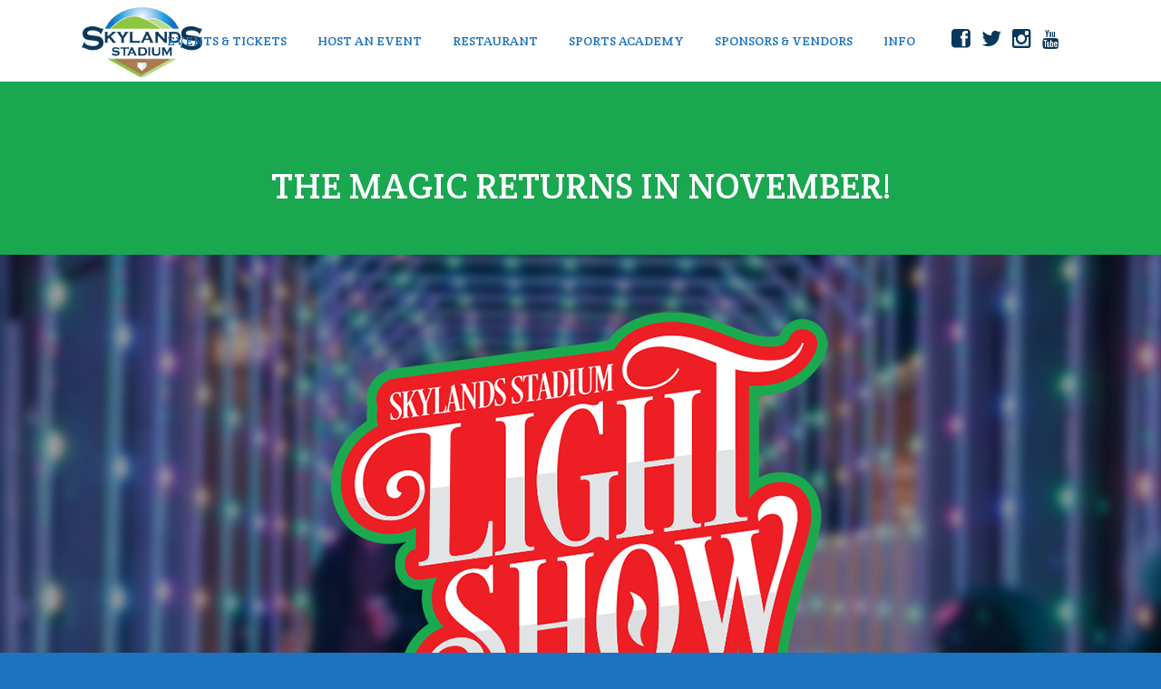

--- FILE ---
content_type: text/html; charset=UTF-8
request_url: https://skylandsstadium.com/lightshow/
body_size: 29930
content:
	<!DOCTYPE html>
<html lang="en-US">
<head>
	<meta charset="UTF-8" />
	
				<meta name="viewport" content="width=device-width,initial-scale=1,user-scalable=no">
		
	<link rel="profile" href="http://gmpg.org/xfn/11" />
	<link rel="pingback" href="https://skylandsstadium.com/xmlrpc.php" />

	<meta name='robots' content='index, follow, max-image-preview:large, max-snippet:-1, max-video-preview:-1' />
<!-- Google tag (gtag.js) consent mode dataLayer added by Site Kit -->
<script type="text/javascript" id="google_gtagjs-js-consent-mode-data-layer">
/* <![CDATA[ */
window.dataLayer = window.dataLayer || [];function gtag(){dataLayer.push(arguments);}
gtag('consent', 'default', {"ad_personalization":"denied","ad_storage":"denied","ad_user_data":"denied","analytics_storage":"denied","functionality_storage":"denied","security_storage":"denied","personalization_storage":"denied","region":["AT","BE","BG","CH","CY","CZ","DE","DK","EE","ES","FI","FR","GB","GR","HR","HU","IE","IS","IT","LI","LT","LU","LV","MT","NL","NO","PL","PT","RO","SE","SI","SK"],"wait_for_update":500});
window._googlesitekitConsentCategoryMap = {"statistics":["analytics_storage"],"marketing":["ad_storage","ad_user_data","ad_personalization"],"functional":["functionality_storage","security_storage"],"preferences":["personalization_storage"]};
window._googlesitekitConsents = {"ad_personalization":"denied","ad_storage":"denied","ad_user_data":"denied","analytics_storage":"denied","functionality_storage":"denied","security_storage":"denied","personalization_storage":"denied","region":["AT","BE","BG","CH","CY","CZ","DE","DK","EE","ES","FI","FR","GB","GR","HR","HU","IE","IS","IT","LI","LT","LU","LV","MT","NL","NO","PL","PT","RO","SE","SI","SK"],"wait_for_update":500};
/* ]]> */
</script>
<!-- End Google tag (gtag.js) consent mode dataLayer added by Site Kit -->

	<!-- This site is optimized with the Yoast SEO plugin v26.7 - https://yoast.com/wordpress/plugins/seo/ -->
	<title>Light Show &amp; Christmas Village - Skylands Stadium</title>
	<meta name="description" content="Get ready to experience the magic of the holidays at the Skylands Stadium Light Show &amp; Christmas Village! This enchanting event brings over two million dazzling lights, festive displays, and family-friendly attractions to life. Drive through a mile-long spectacle of vibrant holiday scenes and twinkling lights, then step into the Christmas Village, where holiday cheer awaits at every corner. Enjoy photos with Santa, stroll through a festive market filled with unique vendors, and admire holiday displays that add to the winter wonderland. With treats, hot cocoa, and unforgettable memories waiting to be made, the Skylands Stadium Light Show &amp; Christmas Village is a must-visit for all ages this holiday season! Round out the evening with dinner and drinks at The Barnyard, Skylands Stadium&#039;s award-wining restaurant and bar." />
	<link rel="canonical" href="https://skylandsstadium.com/lightshow/" />
	<meta property="og:locale" content="en_US" />
	<meta property="og:type" content="article" />
	<meta property="og:title" content="Light Show &amp; Christmas Village - Skylands Stadium" />
	<meta property="og:description" content="Get ready to experience the magic of the holidays at the Skylands Stadium Light Show &amp; Christmas Village! This enchanting event brings over two million dazzling lights, festive displays, and family-friendly attractions to life. Drive through a mile-long spectacle of vibrant holiday scenes and twinkling lights, then step into the Christmas Village, where holiday cheer awaits at every corner. Enjoy photos with Santa, stroll through a festive market filled with unique vendors, and admire holiday displays that add to the winter wonderland. With treats, hot cocoa, and unforgettable memories waiting to be made, the Skylands Stadium Light Show &amp; Christmas Village is a must-visit for all ages this holiday season! Round out the evening with dinner and drinks at The Barnyard, Skylands Stadium&#039;s award-wining restaurant and bar." />
	<meta property="og:url" content="https://skylandsstadium.com/lightshow/" />
	<meta property="og:site_name" content="Skylands Stadium" />
	<meta property="article:publisher" content="https://www.facebook.com/SkylandsStadium/" />
	<meta property="article:modified_time" content="2026-01-06T23:09:13+00:00" />
	<meta name="twitter:label1" content="Est. reading time" />
	<meta name="twitter:data1" content="8 minutes" />
	<script type="application/ld+json" class="yoast-schema-graph">{"@context":"https://schema.org","@graph":[{"@type":"WebPage","@id":"https://skylandsstadium.com/lightshow/","url":"https://skylandsstadium.com/lightshow/","name":"Light Show & Christmas Village - Skylands Stadium","isPartOf":{"@id":"https://skylandsstadium.com/#website"},"datePublished":"2021-09-30T19:31:45+00:00","dateModified":"2026-01-06T23:09:13+00:00","description":"Get ready to experience the magic of the holidays at the Skylands Stadium Light Show & Christmas Village! This enchanting event brings over two million dazzling lights, festive displays, and family-friendly attractions to life. Drive through a mile-long spectacle of vibrant holiday scenes and twinkling lights, then step into the Christmas Village, where holiday cheer awaits at every corner. Enjoy photos with Santa, stroll through a festive market filled with unique vendors, and admire holiday displays that add to the winter wonderland. With treats, hot cocoa, and unforgettable memories waiting to be made, the Skylands Stadium Light Show & Christmas Village is a must-visit for all ages this holiday season! Round out the evening with dinner and drinks at The Barnyard, Skylands Stadium's award-wining restaurant and bar.","breadcrumb":{"@id":"https://skylandsstadium.com/lightshow/#breadcrumb"},"inLanguage":"en-US","potentialAction":[{"@type":"ReadAction","target":["https://skylandsstadium.com/lightshow/"]}]},{"@type":"BreadcrumbList","@id":"https://skylandsstadium.com/lightshow/#breadcrumb","itemListElement":[{"@type":"ListItem","position":1,"name":"Home","item":"https://skylandsstadium.com/"},{"@type":"ListItem","position":2,"name":"Light Show &#038; Christmas Village"}]},{"@type":"WebSite","@id":"https://skylandsstadium.com/#website","url":"https://skylandsstadium.com/","name":"Skylands Stadium","description":"A Premier Sports and Entertainment Venue in North Jersey","publisher":{"@id":"https://skylandsstadium.com/#organization"},"potentialAction":[{"@type":"SearchAction","target":{"@type":"EntryPoint","urlTemplate":"https://skylandsstadium.com/?s={search_term_string}"},"query-input":{"@type":"PropertyValueSpecification","valueRequired":true,"valueName":"search_term_string"}}],"inLanguage":"en-US"},{"@type":"Organization","@id":"https://skylandsstadium.com/#organization","name":"Skylands Stadium","url":"https://skylandsstadium.com/","logo":{"@type":"ImageObject","inLanguage":"en-US","@id":"https://skylandsstadium.com/#/schema/logo/image/","url":"","contentUrl":"","caption":"Skylands Stadium"},"image":{"@id":"https://skylandsstadium.com/#/schema/logo/image/"},"sameAs":["https://www.facebook.com/SkylandsStadium/","https://x.com/skylandsstadium","https://www.instagram.com/skylandsstadium/"]}]}</script>
	<!-- / Yoast SEO plugin. -->


<link rel='dns-prefetch' href='//www.googletagmanager.com' />
<link rel='dns-prefetch' href='//fonts.googleapis.com' />
<link rel="alternate" type="application/rss+xml" title="Skylands Stadium &raquo; Feed" href="https://skylandsstadium.com/feed/" />
<link rel="alternate" type="application/rss+xml" title="Skylands Stadium &raquo; Comments Feed" href="https://skylandsstadium.com/comments/feed/" />
<link rel="alternate" type="application/rss+xml" title="Skylands Stadium &raquo; Light Show &#038; Christmas Village Comments Feed" href="https://skylandsstadium.com/lightshow/feed/" />
<link rel="alternate" title="oEmbed (JSON)" type="application/json+oembed" href="https://skylandsstadium.com/wp-json/oembed/1.0/embed?url=https%3A%2F%2Fskylandsstadium.com%2Flightshow%2F" />
<link rel="alternate" title="oEmbed (XML)" type="text/xml+oembed" href="https://skylandsstadium.com/wp-json/oembed/1.0/embed?url=https%3A%2F%2Fskylandsstadium.com%2Flightshow%2F&#038;format=xml" />
<style id='wp-img-auto-sizes-contain-inline-css' type='text/css'>
img:is([sizes=auto i],[sizes^="auto," i]){contain-intrinsic-size:3000px 1500px}
/*# sourceURL=wp-img-auto-sizes-contain-inline-css */
</style>
<link rel='stylesheet' id='animate-css' href='https://skylandsstadium.com/wp-content/plugins/qi-blocks/assets/css/plugins/animate/animate.min.css?ver=4.1.1' type='text/css' media='all' />
<style id='wp-emoji-styles-inline-css' type='text/css'>

	img.wp-smiley, img.emoji {
		display: inline !important;
		border: none !important;
		box-shadow: none !important;
		height: 1em !important;
		width: 1em !important;
		margin: 0 0.07em !important;
		vertical-align: -0.1em !important;
		background: none !important;
		padding: 0 !important;
	}
/*# sourceURL=wp-emoji-styles-inline-css */
</style>
<style id='wp-block-library-inline-css' type='text/css'>
:root{--wp-block-synced-color:#7a00df;--wp-block-synced-color--rgb:122,0,223;--wp-bound-block-color:var(--wp-block-synced-color);--wp-editor-canvas-background:#ddd;--wp-admin-theme-color:#007cba;--wp-admin-theme-color--rgb:0,124,186;--wp-admin-theme-color-darker-10:#006ba1;--wp-admin-theme-color-darker-10--rgb:0,107,160.5;--wp-admin-theme-color-darker-20:#005a87;--wp-admin-theme-color-darker-20--rgb:0,90,135;--wp-admin-border-width-focus:2px}@media (min-resolution:192dpi){:root{--wp-admin-border-width-focus:1.5px}}.wp-element-button{cursor:pointer}:root .has-very-light-gray-background-color{background-color:#eee}:root .has-very-dark-gray-background-color{background-color:#313131}:root .has-very-light-gray-color{color:#eee}:root .has-very-dark-gray-color{color:#313131}:root .has-vivid-green-cyan-to-vivid-cyan-blue-gradient-background{background:linear-gradient(135deg,#00d084,#0693e3)}:root .has-purple-crush-gradient-background{background:linear-gradient(135deg,#34e2e4,#4721fb 50%,#ab1dfe)}:root .has-hazy-dawn-gradient-background{background:linear-gradient(135deg,#faaca8,#dad0ec)}:root .has-subdued-olive-gradient-background{background:linear-gradient(135deg,#fafae1,#67a671)}:root .has-atomic-cream-gradient-background{background:linear-gradient(135deg,#fdd79a,#004a59)}:root .has-nightshade-gradient-background{background:linear-gradient(135deg,#330968,#31cdcf)}:root .has-midnight-gradient-background{background:linear-gradient(135deg,#020381,#2874fc)}:root{--wp--preset--font-size--normal:16px;--wp--preset--font-size--huge:42px}.has-regular-font-size{font-size:1em}.has-larger-font-size{font-size:2.625em}.has-normal-font-size{font-size:var(--wp--preset--font-size--normal)}.has-huge-font-size{font-size:var(--wp--preset--font-size--huge)}.has-text-align-center{text-align:center}.has-text-align-left{text-align:left}.has-text-align-right{text-align:right}.has-fit-text{white-space:nowrap!important}#end-resizable-editor-section{display:none}.aligncenter{clear:both}.items-justified-left{justify-content:flex-start}.items-justified-center{justify-content:center}.items-justified-right{justify-content:flex-end}.items-justified-space-between{justify-content:space-between}.screen-reader-text{border:0;clip-path:inset(50%);height:1px;margin:-1px;overflow:hidden;padding:0;position:absolute;width:1px;word-wrap:normal!important}.screen-reader-text:focus{background-color:#ddd;clip-path:none;color:#444;display:block;font-size:1em;height:auto;left:5px;line-height:normal;padding:15px 23px 14px;text-decoration:none;top:5px;width:auto;z-index:100000}html :where(.has-border-color){border-style:solid}html :where([style*=border-top-color]){border-top-style:solid}html :where([style*=border-right-color]){border-right-style:solid}html :where([style*=border-bottom-color]){border-bottom-style:solid}html :where([style*=border-left-color]){border-left-style:solid}html :where([style*=border-width]){border-style:solid}html :where([style*=border-top-width]){border-top-style:solid}html :where([style*=border-right-width]){border-right-style:solid}html :where([style*=border-bottom-width]){border-bottom-style:solid}html :where([style*=border-left-width]){border-left-style:solid}html :where(img[class*=wp-image-]){height:auto;max-width:100%}:where(figure){margin:0 0 1em}html :where(.is-position-sticky){--wp-admin--admin-bar--position-offset:var(--wp-admin--admin-bar--height,0px)}@media screen and (max-width:600px){html :where(.is-position-sticky){--wp-admin--admin-bar--position-offset:0px}}
/*# sourceURL=/wp-includes/css/dist/block-library/common.min.css */
</style>
<style id='classic-theme-styles-inline-css' type='text/css'>
/*! This file is auto-generated */
.wp-block-button__link{color:#fff;background-color:#32373c;border-radius:9999px;box-shadow:none;text-decoration:none;padding:calc(.667em + 2px) calc(1.333em + 2px);font-size:1.125em}.wp-block-file__button{background:#32373c;color:#fff;text-decoration:none}
/*# sourceURL=/wp-includes/css/classic-themes.min.css */
</style>
<link rel='stylesheet' id='contact-form-7-css' href='https://skylandsstadium.com/wp-content/plugins/contact-form-7/includes/css/styles.css?ver=6.1.4' type='text/css' media='all' />
<link rel='stylesheet' id='qi-blocks-grid-css' href='https://skylandsstadium.com/wp-content/plugins/qi-blocks/assets/dist/grid.css?ver=1.4.7' type='text/css' media='all' />
<link rel='stylesheet' id='qi-blocks-main-css' href='https://skylandsstadium.com/wp-content/plugins/qi-blocks/assets/dist/main.css?ver=1.4.7' type='text/css' media='all' />
<link rel='stylesheet' id='spu-public-css-css' href='https://skylandsstadium.com/wp-content/plugins/popups/public/assets/css/public.css?ver=1.9.3.8' type='text/css' media='all' />
<link rel='stylesheet' id='mediaelement-css' href='https://skylandsstadium.com/wp-includes/js/mediaelement/mediaelementplayer-legacy.min.css?ver=4.2.17' type='text/css' media='all' />
<link rel='stylesheet' id='wp-mediaelement-css' href='https://skylandsstadium.com/wp-includes/js/mediaelement/wp-mediaelement.min.css?ver=6.9' type='text/css' media='all' />
<link rel='stylesheet' id='bridge-default-style-css' href='https://skylandsstadium.com/wp-content/themes/bridge/style.css?ver=6.9' type='text/css' media='all' />
<link rel='stylesheet' id='bridge-qode-font_awesome-css' href='https://skylandsstadium.com/wp-content/themes/bridge/css/font-awesome/css/font-awesome.min.css?ver=6.9' type='text/css' media='all' />
<link rel='stylesheet' id='bridge-qode-font_elegant-css' href='https://skylandsstadium.com/wp-content/themes/bridge/css/elegant-icons/style.min.css?ver=6.9' type='text/css' media='all' />
<link rel='stylesheet' id='bridge-qode-linea_icons-css' href='https://skylandsstadium.com/wp-content/themes/bridge/css/linea-icons/style.css?ver=6.9' type='text/css' media='all' />
<link rel='stylesheet' id='bridge-qode-dripicons-css' href='https://skylandsstadium.com/wp-content/themes/bridge/css/dripicons/dripicons.css?ver=6.9' type='text/css' media='all' />
<link rel='stylesheet' id='bridge-qode-kiko-css' href='https://skylandsstadium.com/wp-content/themes/bridge/css/kiko/kiko-all.css?ver=6.9' type='text/css' media='all' />
<link rel='stylesheet' id='bridge-qode-font_awesome_5-css' href='https://skylandsstadium.com/wp-content/themes/bridge/css/font-awesome-5/css/font-awesome-5.min.css?ver=6.9' type='text/css' media='all' />
<link rel='stylesheet' id='bridge-stylesheet-css' href='https://skylandsstadium.com/wp-content/themes/bridge/css/stylesheet.min.css?ver=6.9' type='text/css' media='all' />
<link rel='stylesheet' id='bridge-print-css' href='https://skylandsstadium.com/wp-content/themes/bridge/css/print.css?ver=6.9' type='text/css' media='all' />
<link rel='stylesheet' id='bridge-style-dynamic-css' href='https://skylandsstadium.com/wp-content/themes/bridge/css/style_dynamic_callback.php?ver=6.9' type='text/css' media='all' />
<link rel='stylesheet' id='bridge-responsive-css' href='https://skylandsstadium.com/wp-content/themes/bridge/css/responsive.min.css?ver=6.9' type='text/css' media='all' />
<link rel='stylesheet' id='bridge-style-dynamic-responsive-css' href='https://skylandsstadium.com/wp-content/themes/bridge/css/style_dynamic_responsive_callback.php?ver=6.9' type='text/css' media='all' />
<style id='bridge-style-dynamic-responsive-inline-css' type='text/css'>
.touch .popup_menu_holder_outer{
display: none;
}

.touch .popup_menu_opened .popup_menu_holder_outer{
display: block;
}

.cover_boxes ul li .box .box_content { top: 0; }
.cover_boxes ul li .box .qbutton { margin-top: 18px; }

.drop_down .second .inner .widget {
padding-bottom: 13px;
}

.drop_down .second .inner .widget a{
padding: 0px !important;
}

.google_map {
margin: 0;
}

.slider_content .separator.small {
height: 7px;
}

@media screen and (min-width: 1100px) {
div.section.iconsoverslider {
margin-top: -203px;
z-index: 100;
background-color: rgba(17,17,17,0.5) !important;
}
}

.carousel .item .text .separator {
margin-top: 20px;
margin-bottom: 21px;
}

div#qode-home-slider-5 {
background-color: #111;
}

.footer_top {
background: url('https://skylandsstadium.com/wp-content/uploads/2014/12/footer_back.jpg') no-repeat 0px 0px;
background-size: cover;
}

.carousel-inner .slider_content .text .qbutton.green {
background-color: #dfc01b !important;
border-color: #dfc01b !important;
color: #fff;
}

.carousel-inner .slider_content .text .qbutton.green:hover {
background-color: #fff !important;
border-color: #fff !important;
color: #dfc01b !important;
}

.qbutton {
padding: 0 39px;
}

.call_to_action .column2.button_wrapper .qbutton {
top: 0px;
}

.light:not(.sticky):not(.scrolled) nav.main_menu>ul>li>a:hover, .light:not(.sticky):not(.scrolled) nav.main_menu>ul>li.active>a {
color: #dfc01b;
}

.portfolio_detail h6 {
font-size: 16px;
}

.social_share_title {
color: #fefefe;
font-style: italic;
font-size: 16px;
}

.side_menu_button .popup_menu:hover {
color: #dfc01b !important;
}

nav.mobile_menu ul li a, nav.mobile_menu ul li h3 {
text-transform: uppercase;
}

.contact_form {
margin-bottom: 80px;
}

 .full_width {
position: relative;
}

/*# sourceURL=bridge-style-dynamic-responsive-inline-css */
</style>
<link rel='stylesheet' id='js_composer_front-css' href='https://skylandsstadium.com/wp-content/plugins/js_composer/assets/css/js_composer.min.css?ver=8.7.2' type='text/css' media='all' />
<link rel='stylesheet' id='bridge-style-handle-google-fonts-css' href='https://fonts.googleapis.com/css?family=Raleway%3A100%2C200%2C300%2C400%2C500%2C600%2C700%2C800%2C900%2C100italic%2C300italic%2C400italic%2C700italic%7CCrete+Round%3A100%2C200%2C300%2C400%2C500%2C600%2C700%2C800%2C900%2C100italic%2C300italic%2C400italic%2C700italic&#038;subset=latin%2Clatin-ext&#038;ver=1.0.0' type='text/css' media='all' />
<link rel='stylesheet' id='bridge-core-dashboard-style-css' href='https://skylandsstadium.com/wp-content/plugins/bridge-core/modules/core-dashboard/assets/css/core-dashboard.min.css?ver=6.9' type='text/css' media='all' />
<link rel='stylesheet' id='forget-about-shortcode-buttons-css' href='https://skylandsstadium.com/wp-content/plugins/forget-about-shortcode-buttons/public/css/button-styles.css?ver=2.1.3' type='text/css' media='all' />
<script type="text/javascript" src="https://skylandsstadium.com/wp-includes/js/jquery/jquery.min.js?ver=3.7.1" id="jquery-core-js"></script>
<script type="text/javascript" src="https://skylandsstadium.com/wp-includes/js/jquery/jquery-migrate.min.js?ver=3.4.1" id="jquery-migrate-js"></script>

<!-- Google tag (gtag.js) snippet added by Site Kit -->
<!-- Google Analytics snippet added by Site Kit -->
<!-- Google Ads snippet added by Site Kit -->
<script type="text/javascript" src="https://www.googletagmanager.com/gtag/js?id=GT-PHPXKP4G" id="google_gtagjs-js" async></script>
<script type="text/javascript" id="google_gtagjs-js-after">
/* <![CDATA[ */
window.dataLayer = window.dataLayer || [];function gtag(){dataLayer.push(arguments);}
gtag("set","linker",{"domains":["skylandsstadium.com"]});
gtag("js", new Date());
gtag("set", "developer_id.dZTNiMT", true);
gtag("config", "GT-PHPXKP4G");
gtag("config", "AW-398563588");
 window._googlesitekit = window._googlesitekit || {}; window._googlesitekit.throttledEvents = []; window._googlesitekit.gtagEvent = (name, data) => { var key = JSON.stringify( { name, data } ); if ( !! window._googlesitekit.throttledEvents[ key ] ) { return; } window._googlesitekit.throttledEvents[ key ] = true; setTimeout( () => { delete window._googlesitekit.throttledEvents[ key ]; }, 5 ); gtag( "event", name, { ...data, event_source: "site-kit" } ); }; 
//# sourceURL=google_gtagjs-js-after
/* ]]> */
</script>
<script></script><link rel="https://api.w.org/" href="https://skylandsstadium.com/wp-json/" /><link rel="alternate" title="JSON" type="application/json" href="https://skylandsstadium.com/wp-json/wp/v2/pages/17315" /><link rel="EditURI" type="application/rsd+xml" title="RSD" href="https://skylandsstadium.com/xmlrpc.php?rsd" />
<meta name="generator" content="WordPress 6.9" />
<link rel='shortlink' href='https://skylandsstadium.com/?p=17315' />
<meta name="generator" content="Site Kit by Google 1.170.0" /><meta name="generator" content="Elementor 3.34.1; features: additional_custom_breakpoints; settings: css_print_method-external, google_font-enabled, font_display-auto">
			<style>
				.e-con.e-parent:nth-of-type(n+4):not(.e-lazyloaded):not(.e-no-lazyload),
				.e-con.e-parent:nth-of-type(n+4):not(.e-lazyloaded):not(.e-no-lazyload) * {
					background-image: none !important;
				}
				@media screen and (max-height: 1024px) {
					.e-con.e-parent:nth-of-type(n+3):not(.e-lazyloaded):not(.e-no-lazyload),
					.e-con.e-parent:nth-of-type(n+3):not(.e-lazyloaded):not(.e-no-lazyload) * {
						background-image: none !important;
					}
				}
				@media screen and (max-height: 640px) {
					.e-con.e-parent:nth-of-type(n+2):not(.e-lazyloaded):not(.e-no-lazyload),
					.e-con.e-parent:nth-of-type(n+2):not(.e-lazyloaded):not(.e-no-lazyload) * {
						background-image: none !important;
					}
				}
			</style>
			<meta name="generator" content="Powered by WPBakery Page Builder - drag and drop page builder for WordPress."/>

<!-- Google Tag Manager snippet added by Site Kit -->
<script type="text/javascript">
/* <![CDATA[ */

			( function( w, d, s, l, i ) {
				w[l] = w[l] || [];
				w[l].push( {'gtm.start': new Date().getTime(), event: 'gtm.js'} );
				var f = d.getElementsByTagName( s )[0],
					j = d.createElement( s ), dl = l != 'dataLayer' ? '&l=' + l : '';
				j.async = true;
				j.src = 'https://www.googletagmanager.com/gtm.js?id=' + i + dl;
				f.parentNode.insertBefore( j, f );
			} )( window, document, 'script', 'dataLayer', 'GTM-TNMFFCP' );
			
/* ]]> */
</script>

<!-- End Google Tag Manager snippet added by Site Kit -->
<link rel="icon" href="https://skylandsstadium.com/wp-content/uploads/2025/10/cropped-Skylands-Stadium-Logo-800x800-1-32x32.png" sizes="32x32" />
<link rel="icon" href="https://skylandsstadium.com/wp-content/uploads/2025/10/cropped-Skylands-Stadium-Logo-800x800-1-192x192.png" sizes="192x192" />
<link rel="apple-touch-icon" href="https://skylandsstadium.com/wp-content/uploads/2025/10/cropped-Skylands-Stadium-Logo-800x800-1-180x180.png" />
<meta name="msapplication-TileImage" content="https://skylandsstadium.com/wp-content/uploads/2025/10/cropped-Skylands-Stadium-Logo-800x800-1-270x270.png" />
		<style type="text/css" id="wp-custom-css">
			.entry-title {
display: none;
}
.wpcf7-textarea {
    color: #FFFFFF !important;
}
.wpcf7-text {
    color: #FFFFFF !important;
}		</style>
		<style type="text/css" data-type="vc_shortcodes-custom-css">.vc_custom_1703871797861{background-color: #19a750 !important;}.vc_custom_1630698748582{padding-top: 70px !important;padding-bottom: 70px !important;background-color: #ededed !important;}.vc_custom_1699297976178{padding-top: 60px !important;padding-bottom: 70px !important;background-color: #dd3333 !important;}.vc_custom_1767737349671{padding-top: 60px !important;padding-bottom: 70px !important;background-color: #19a750 !important;}.vc_custom_1630698748582{padding-top: 70px !important;padding-bottom: 70px !important;background-color: #ededed !important;}.vc_custom_1699370582450{background-color: #dd3333 !important;}.vc_custom_1637334122074{padding-top: 80px !important;padding-right: 20px !important;padding-bottom: 44px !important;padding-left: 20px !important;}.vc_custom_1698178136203{padding-top: 100px !important;padding-right: 15px !important;padding-bottom: 25px !important;padding-left: 15px !important;background-color: #dd3333 !important;}.vc_custom_1627400107858{padding-top: 28px !important;padding-bottom: 20px !important;}.vc_custom_1699370749574{background-color: #19a750 !important;}</style><noscript><style> .wpb_animate_when_almost_visible { opacity: 1; }</style></noscript></head>

<body class="wp-singular page-template page-template-full_width page-template-full_width-php page page-id-17315 wp-theme-bridge bridge-core-3.3.4.6 qi-blocks-1.4.7 qodef-gutenberg--no-touch qode-optimizer-1.0.4 qode-page-transition-enabled ajax_fade page_not_loaded  qode-title-hidden qode-theme-ver-30.8.8.6 qode-theme-bridge disabled_footer_top qode_header_in_grid wpb-js-composer js-comp-ver-8.7.2 vc_responsive elementor-default elementor-kit-5285" itemscope itemtype="http://schema.org/WebPage">


		<!-- Google Tag Manager (noscript) snippet added by Site Kit -->
		<noscript>
			<iframe src="https://www.googletagmanager.com/ns.html?id=GTM-TNMFFCP" height="0" width="0" style="display:none;visibility:hidden"></iframe>
		</noscript>
		<!-- End Google Tag Manager (noscript) snippet added by Site Kit -->
		
	<div class="ajax_loader"><div class="ajax_loader_1"><div class="stripes"><div class="rect1"></div><div class="rect2"></div><div class="rect3"></div><div class="rect4"></div><div class="rect5"></div></div></div></div>
	
<div class="wrapper">
	<div class="wrapper_inner">

    
		<!-- Google Analytics start -->
				<!-- Google Analytics end -->

		
	<header class=" scroll_header_top_area  fixed scrolled_not_transparent page_header">
	<div class="header_inner clearfix">
				<div class="header_top_bottom_holder">
			
			<div class="header_bottom clearfix" style=' background-color:rgba(255, 255, 255, 1);' >
								<div class="container">
					<div class="container_inner clearfix">
																				<div class="header_inner_left">
																	<div class="mobile_menu_button">
		<span>
			<i class="qode_icon_font_awesome fa fa-bars " ></i>		</span>
	</div>
								<div class="logo_wrapper" >
	<div class="q_logo">
		<a itemprop="url" href="https://skylandsstadium.com/" >
             <img itemprop="image" class="normal" src="https://skylandsstadium.com/wp-content/uploads/2021/02/Skylands-Stadium-Logo-1.png" alt="Logo"> 			 <img itemprop="image" class="light" src="https://skylandsstadium.com/wp-content/uploads/2021/02/Skylands-Stadium-Logo-1.png" alt="Logo"/> 			 <img itemprop="image" class="dark" src="https://skylandsstadium.com/wp-content/uploads/2021/02/Skylands-Stadium-Logo-1.png" alt="Logo"/> 			 <img itemprop="image" class="sticky" src="https://skylandsstadium.com/wp-content/uploads/2021/02/Skylands-Stadium-Logo.png" alt="Logo"/> 			 <img itemprop="image" class="mobile" src="https://skylandsstadium.com/wp-content/uploads/2021/02/Skylands-Stadium-Logo-1.png" alt="Logo"/> 					</a>
	</div>
	</div>															</div>
															<div class="header_inner_right">
									<div class="side_menu_button_wrapper right">
																					<div class="header_bottom_right_widget_holder"><span class='q_social_icon_holder normal_social' data-color=#093759 data-hover-color=#42bc00><a itemprop='url' href='https://www.facebook.com/SkylandsStadium' target='_blank'><i class="qode_icon_font_awesome fa fa-facebook-square  simple_social" style="color: #093759;font-size: 24px;" ></i></a></span><span class='q_social_icon_holder normal_social' data-color=#093759 data-hover-color=#42bc00><a itemprop='url' href='https://x.com/skylandsstadium' target='_blank'><i class="qode_icon_font_awesome fa fa-twitter  simple_social" style="color: #093759;font-size: 24px;" ></i></a></span><span class='q_social_icon_holder normal_social' data-color=#093759 data-hover-color=#42bc00><a itemprop='url' href='https://www.instagram.com/skylandsstadium' target='_blank'><i class="qode_icon_font_awesome fa fa-instagram  simple_social" style="color: #093759;font-size: 24px;" ></i></a></span><span class='q_social_icon_holder normal_social' data-color=#093759 data-hover-color=#42bc00><a itemprop='url' href='https://www.youtube.com/@skylandsstadium' target='_blank'><i class="qode_icon_font_awesome fa fa-youtube  simple_social" style="color: #093759;font-size: 21px;" ></i></a></span></div>
																														<div class="side_menu_button">
																																	
										</div>
									</div>
								</div>
							
							
							<nav class="main_menu drop_down right">
								<ul id="menu-fullscreen_menu" class=""><li id="nav-menu-item-16165" class="menu-item menu-item-type-custom menu-item-object-custom current-menu-ancestor current-menu-parent menu-item-has-children active has_sub narrow"><a href="#" class=" current "><i class="menu_icon blank fa"></i><span>Events &#038; Tickets</span><span class="plus"></span></a>
<div class="second"><div class="inner"><ul>
	<li id="nav-menu-item-18128" class="menu-item menu-item-type-post_type menu-item-object-page "><a href="https://skylandsstadium.com/jackolantern/" class=""><i class="menu_icon blank fa"></i><span>Jack-O’-Lantern Experience</span><span class="plus"></span></a></li>
	<li id="nav-menu-item-17347" class="menu-item menu-item-type-post_type menu-item-object-page current-menu-item page_item page-item-17315 current_page_item "><a href="https://skylandsstadium.com/lightshow/" class=""><i class="menu_icon blank fa"></i><span>Light Show &#038; Christmas Village</span><span class="plus"></span></a></li>
	<li id="nav-menu-item-15521" class="menu-item menu-item-type-post_type menu-item-object-page "><a href="https://skylandsstadium.com/foodtruck/" class=""><i class="menu_icon blank fa"></i><span>Food Truck &#038; Craft Beer Festival</span><span class="plus"></span></a></li>
	<li id="nav-menu-item-15984" class="menu-item menu-item-type-custom menu-item-object-custom "><a href="https://sussexcountyminers.com" class=""><i class="menu_icon blank fa"></i><span>Sussex County Miners Baseball</span><span class="plus"></span></a></li>
</ul></div></div>
</li>
<li id="nav-menu-item-16358" class="menu-item menu-item-type-post_type menu-item-object-page  narrow"><a href="https://skylandsstadium.com/hostyourevent/" class=""><i class="menu_icon blank fa"></i><span>Host an Event</span><span class="plus"></span></a></li>
<li id="nav-menu-item-18363" class="menu-item menu-item-type-custom menu-item-object-custom  narrow"><a href="https://sussexcountyminers.com/restaurant" class=""><i class="menu_icon blank fa"></i><span>Restaurant</span><span class="plus"></span></a></li>
<li id="nav-menu-item-18588" class="menu-item menu-item-type-custom menu-item-object-custom  narrow"><a href="https://championswaysportsacademy.com" class=""><i class="menu_icon blank fa"></i><span>Sports Academy</span><span class="plus"></span></a></li>
<li id="nav-menu-item-16269" class="menu-item menu-item-type-post_type menu-item-object-page menu-item-has-children  has_sub narrow"><a href="https://skylandsstadium.com/partnerships/" class=""><i class="menu_icon blank fa"></i><span>Sponsors &#038; Vendors</span><span class="plus"></span></a>
<div class="second"><div class="inner"><ul>
	<li id="nav-menu-item-18483" class="menu-item menu-item-type-post_type menu-item-object-page "><a href="https://skylandsstadium.com/partnerships/" class=""><i class="menu_icon blank fa"></i><span>Sponsors</span><span class="plus"></span></a></li>
	<li id="nav-menu-item-18482" class="menu-item menu-item-type-post_type menu-item-object-page "><a href="https://skylandsstadium.com/vendors/" class=""><i class="menu_icon blank fa"></i><span>Vendors</span><span class="plus"></span></a></li>
</ul></div></div>
</li>
<li id="nav-menu-item-15990" class="menu-item menu-item-type-custom menu-item-object-custom menu-item-has-children  has_sub narrow"><a href="#" class=""><i class="menu_icon blank fa"></i><span>Info</span><span class="plus"></span></a>
<div class="second"><div class="inner"><ul>
	<li id="nav-menu-item-18612" class="menu-item menu-item-type-post_type menu-item-object-page "><a href="https://skylandsstadium.com/contact/" class=""><i class="menu_icon blank fa"></i><span>Contact Us</span><span class="plus"></span></a></li>
	<li id="nav-menu-item-18416" class="menu-item menu-item-type-post_type menu-item-object-page "><a href="https://skylandsstadium.com/rulesandpolicies/" class=""><i class="menu_icon blank fa"></i><span>Rules and Policies</span><span class="plus"></span></a></li>
	<li id="nav-menu-item-16587" class="menu-item menu-item-type-custom menu-item-object-custom "><a href="https://www.teamworkonline.com/baseball-jobs/frontierleague/sussex-county-miners" class=""><i class="menu_icon blank fa"></i><span>Careers</span><span class="plus"></span></a></li>
	<li id="nav-menu-item-16338" class="menu-item menu-item-type-custom menu-item-object-custom "></li>
	<li id="nav-menu-item-16676" class="menu-item menu-item-type-custom menu-item-object-custom "></li>
</ul></div></div>
</li>
</ul>							</nav>
														<nav class="mobile_menu">
	<ul id="menu-fullscreen_menu-1" class=""><li id="mobile-menu-item-16165" class="menu-item menu-item-type-custom menu-item-object-custom current-menu-ancestor current-menu-parent menu-item-has-children active has_sub"><a href="#" class=" current "><span>Events &#038; Tickets</span></a><span class="mobile_arrow"><i class="fa fa-angle-right"></i><i class="fa fa-angle-down"></i></span>
<ul class="sub_menu">
	<li id="mobile-menu-item-18128" class="menu-item menu-item-type-post_type menu-item-object-page "><a href="https://skylandsstadium.com/jackolantern/" class=""><span>Jack-O’-Lantern Experience</span></a><span class="mobile_arrow"><i class="fa fa-angle-right"></i><i class="fa fa-angle-down"></i></span></li>
	<li id="mobile-menu-item-17347" class="menu-item menu-item-type-post_type menu-item-object-page current-menu-item page_item page-item-17315 current_page_item "><a href="https://skylandsstadium.com/lightshow/" class=""><span>Light Show &#038; Christmas Village</span></a><span class="mobile_arrow"><i class="fa fa-angle-right"></i><i class="fa fa-angle-down"></i></span></li>
	<li id="mobile-menu-item-15521" class="menu-item menu-item-type-post_type menu-item-object-page "><a href="https://skylandsstadium.com/foodtruck/" class=""><span>Food Truck &#038; Craft Beer Festival</span></a><span class="mobile_arrow"><i class="fa fa-angle-right"></i><i class="fa fa-angle-down"></i></span></li>
	<li id="mobile-menu-item-15984" class="menu-item menu-item-type-custom menu-item-object-custom "><a href="https://sussexcountyminers.com" class=""><span>Sussex County Miners Baseball</span></a><span class="mobile_arrow"><i class="fa fa-angle-right"></i><i class="fa fa-angle-down"></i></span></li>
</ul>
</li>
<li id="mobile-menu-item-16358" class="menu-item menu-item-type-post_type menu-item-object-page "><a href="https://skylandsstadium.com/hostyourevent/" class=""><span>Host an Event</span></a><span class="mobile_arrow"><i class="fa fa-angle-right"></i><i class="fa fa-angle-down"></i></span></li>
<li id="mobile-menu-item-18363" class="menu-item menu-item-type-custom menu-item-object-custom "><a href="https://sussexcountyminers.com/restaurant" class=""><span>Restaurant</span></a><span class="mobile_arrow"><i class="fa fa-angle-right"></i><i class="fa fa-angle-down"></i></span></li>
<li id="mobile-menu-item-18588" class="menu-item menu-item-type-custom menu-item-object-custom "><a href="https://championswaysportsacademy.com" class=""><span>Sports Academy</span></a><span class="mobile_arrow"><i class="fa fa-angle-right"></i><i class="fa fa-angle-down"></i></span></li>
<li id="mobile-menu-item-16269" class="menu-item menu-item-type-post_type menu-item-object-page menu-item-has-children  has_sub"><a href="https://skylandsstadium.com/partnerships/" class=""><span>Sponsors &#038; Vendors</span></a><span class="mobile_arrow"><i class="fa fa-angle-right"></i><i class="fa fa-angle-down"></i></span>
<ul class="sub_menu">
	<li id="mobile-menu-item-18483" class="menu-item menu-item-type-post_type menu-item-object-page "><a href="https://skylandsstadium.com/partnerships/" class=""><span>Sponsors</span></a><span class="mobile_arrow"><i class="fa fa-angle-right"></i><i class="fa fa-angle-down"></i></span></li>
	<li id="mobile-menu-item-18482" class="menu-item menu-item-type-post_type menu-item-object-page "><a href="https://skylandsstadium.com/vendors/" class=""><span>Vendors</span></a><span class="mobile_arrow"><i class="fa fa-angle-right"></i><i class="fa fa-angle-down"></i></span></li>
</ul>
</li>
<li id="mobile-menu-item-15990" class="menu-item menu-item-type-custom menu-item-object-custom menu-item-has-children  has_sub"><a href="#" class=""><span>Info</span></a><span class="mobile_arrow"><i class="fa fa-angle-right"></i><i class="fa fa-angle-down"></i></span>
<ul class="sub_menu">
	<li id="mobile-menu-item-18612" class="menu-item menu-item-type-post_type menu-item-object-page "><a href="https://skylandsstadium.com/contact/" class=""><span>Contact Us</span></a><span class="mobile_arrow"><i class="fa fa-angle-right"></i><i class="fa fa-angle-down"></i></span></li>
	<li id="mobile-menu-item-18416" class="menu-item menu-item-type-post_type menu-item-object-page "><a href="https://skylandsstadium.com/rulesandpolicies/" class=""><span>Rules and Policies</span></a><span class="mobile_arrow"><i class="fa fa-angle-right"></i><i class="fa fa-angle-down"></i></span></li>
	<li id="mobile-menu-item-16587" class="menu-item menu-item-type-custom menu-item-object-custom "><a href="https://www.teamworkonline.com/baseball-jobs/frontierleague/sussex-county-miners" class=""><span>Careers</span></a><span class="mobile_arrow"><i class="fa fa-angle-right"></i><i class="fa fa-angle-down"></i></span></li>
	<li id="mobile-menu-item-16338" class="menu-item menu-item-type-custom menu-item-object-custom "></li>
	<li id="mobile-menu-item-16676" class="menu-item menu-item-type-custom menu-item-object-custom "></li>
</ul>
</li>
</ul></nav>																				</div>
					</div>
									</div>
			</div>
		</div>
</header>	
	
    
    	
    
    <div class="content content_top_margin">
            <div class="meta">

            
        <div class="seo_title">Light Show &amp; Christmas Village - Skylands Stadium</div>

        
            <span id="qode_page_id">17315</span>
            <div class="body_classes">wp-singular,page-template,page-template-full_width,page-template-full_width-php,page,page-id-17315,wp-theme-bridge,bridge-core-3.3.4.6,qi-blocks-1.4.7,qodef-gutenberg--no-touch,qode-optimizer-1.0.4,qode-page-transition-enabled,ajax_fade,page_not_loaded,,qode-title-hidden,qode-theme-ver-30.8.8.6,qode-theme-bridge,disabled_footer_top,qode_header_in_grid,wpb-js-composer js-comp-ver-8.7.2,vc_responsive,elementor-default,elementor-kit-5285</div>
        </div>
        <div class="content_inner  ">
    <style type="text/css" data-type="vc_shortcodes-custom-css-17315">.vc_custom_1703871797861{background-color: #19a750 !important;}.vc_custom_1630698748582{padding-top: 70px !important;padding-bottom: 70px !important;background-color: #ededed !important;}.vc_custom_1699297976178{padding-top: 60px !important;padding-bottom: 70px !important;background-color: #dd3333 !important;}.vc_custom_1767737349671{padding-top: 60px !important;padding-bottom: 70px !important;background-color: #19a750 !important;}.vc_custom_1630698748582{padding-top: 70px !important;padding-bottom: 70px !important;background-color: #ededed !important;}.vc_custom_1699370582450{background-color: #dd3333 !important;}.vc_custom_1637334122074{padding-top: 80px !important;padding-right: 20px !important;padding-bottom: 44px !important;padding-left: 20px !important;}.vc_custom_1698178136203{padding-top: 100px !important;padding-right: 15px !important;padding-bottom: 25px !important;padding-left: 15px !important;background-color: #dd3333 !important;}.vc_custom_1627400107858{padding-top: 28px !important;padding-bottom: 20px !important;}.vc_custom_1699370749574{background-color: #19a750 !important;}</style><style type="text/css" id="stylesheet-inline-css-17315"> .page-id-17315 .content > .content_inner > .container, .page-id-17315 .content > .content_inner > .full_width { background-color: #111111;}

  .page-id-17315.disabled_footer_top .footer_top_holder, .page-id-17315.disabled_footer_bottom .footer_bottom_holder { display: none;}

</style>					<div class="full_width" style='background-color:#111111'>
	<div class="full_width_inner" >
										<div class="wpb-content-wrapper"><div      class="vc_row wpb_row section vc_row-fluid  vc_custom_1703871797861 grid_section full_screen_section" style='background-color:#120a0c; padding-top:40px; padding-bottom:40px; text-align:center;'><div class=" section_inner clearfix"><div class='section_inner_margin clearfix'><div class="  element_from_top"><div><div class="wpb_column vc_column_container vc_col-sm-12"><div class="vc_column-inner vc_custom_1627400107858"><div class="wpb_wrapper"><div class="vc_empty_space"  style="height: 30px" >
	<span class="vc_empty_space_inner">
		<span class="empty_space_image"  ></span>
	</span>
</div><div class="custom_font_holder " style=" font-style: normal; font-weight: 400; color: #FFFFFF; text-decoration: none; text-align: center; --qode-cf-font-size: 40px; --qode-cf-line-height: 33px; --qode-cf-font-size-1440: 40px; --qode-cf-line-height-1440: 33px; --qode-cf-font-size-1366: 40px; --qode-cf-line-height-1366: 33px; --qode-cf-font-size-1280: 40px; --qode-cf-line-height-1280: 33px; --qode-cf-font-size-1024: 40px; --qode-cf-line-height-1024: 33px; --qode-cf-font-size-768: 40px; --qode-cf-line-height-768: 33px; --qode-cf-font-size-680: 40px; --qode-cf-line-height-680: 33px; --qode-cf-font-size-480: 40px; --qode-cf-line-height-480: 33px;">THE MAGIC RETURNS IN NOVEMBER!</div></div></div></div></div></div></div></div></div><section      data-speed="1" class="parallax_section_holder  " style = " height:px; background-image:url('https://skylandsstadium.com/wp-content/uploads/2021/06/Christmas-Village-Walk-Through-3.jpg');"><div class="parallax_content center"><div class='parallax_section_inner_margin clearfix'><div class="wpb_column vc_column_container vc_col-sm-12"><div class="vc_column-inner"><div class="wpb_wrapper"><div class="vc_empty_space"  style="height: 38px" >
	<span class="vc_empty_space_inner">
		<span class="empty_space_image"  ></span>
	</span>
</div>
	<div class="wpb_single_image wpb_content_element vc_align_center">
		<div class="wpb_wrapper">
			
			<div class="vc_single_image-wrapper   vc_box_border_grey"><img fetchpriority="high" decoding="async" width="550" height="550" src="https://skylandsstadium.com/wp-content/uploads/2021/10/SKY_Lightshow_2021update_sq-4.png" class="vc_single_image-img attachment-full" alt="" title="SKY_Lightshow_2021update_sq" srcset="https://skylandsstadium.com/wp-content/uploads/2021/10/SKY_Lightshow_2021update_sq-4.png 550w, https://skylandsstadium.com/wp-content/uploads/2021/10/SKY_Lightshow_2021update_sq-4-300x300.png 300w, https://skylandsstadium.com/wp-content/uploads/2021/10/SKY_Lightshow_2021update_sq-4-150x150.png 150w, https://skylandsstadium.com/wp-content/uploads/2021/10/SKY_Lightshow_2021update_sq-4-500x500.png 500w" sizes="(max-width: 550px) 100vw, 550px" /></div>
		</div>
	</div>
<div class="vc_empty_space"  style="height: 22px" >
	<span class="vc_empty_space_inner">
		<span class="empty_space_image"  ></span>
	</span>
</div><div class="custom_font_holder " style=" font-style: normal; font-weight: 400; color: #FFFFFF; text-decoration: none; text-align: left; --qode-cf-font-size: 24px; --qode-cf-line-height: 30px; --qode-cf-font-size-1440: 24px; --qode-cf-line-height-1440: 30px; --qode-cf-font-size-1366: 24px; --qode-cf-line-height-1366: 30px; --qode-cf-font-size-1280: 24px; --qode-cf-line-height-1280: 30px; --qode-cf-font-size-1024: 24px; --qode-cf-line-height-1024: 30px; --qode-cf-font-size-768: 24px; --qode-cf-line-height-768: 30px; --qode-cf-font-size-680: 24px; --qode-cf-line-height-680: 30px; --qode-cf-font-size-480: 24px; --qode-cf-line-height-480: 30px;">Experience the magic of the holidays at the Skylands Stadium Light Show &amp; Christmas Village! This enchanting event brings to life over two million dazzling lights, festive displays, and family-friendly attractions. With unforgettable memories waiting to be made, the Skylands Stadium Light Show &amp; Christmas Village is a must-visit for all ages this holiday season.</div><div class="vc_empty_space"  style="height: 70px" >
	<span class="vc_empty_space_inner">
		<span class="empty_space_image"  ></span>
	</span>
</div></div></div></div></div></div></section><div      class="vc_row wpb_row section vc_row-fluid  vc_custom_1630698748582 grid_section" style=' text-align:left;'><div class=" section_inner clearfix"><div class='section_inner_margin clearfix'><div class="  element_from_left"><div><div class="wpb_column vc_column_container vc_col-sm-12"><div class="vc_column-inner"><div class="wpb_wrapper"><div      class="vc_row wpb_row section vc_row-fluid vc_inner " style=' text-align:left;'><div class=" full_section_inner clearfix"><div class="wpb_column vc_column_container vc_col-sm-3"><div class="vc_column-inner"><div class="wpb_wrapper"><div class='q_icon_with_title large circle center '><div class="icon_holder " style=" "><span data-icon-type="circle" data-icon-hover-color="#ffffff" data-icon-hover-bg-color="#dd3333" class="qode_iwt_icon_holder fa-stack fa-4x  " style="background-color: #19a750"><i class="qode_icon_font_awesome_5 fa5 fa fa-car qode_iwt_icon_element" style="color: #ffffff"></i></span></div><div class="icon_text_holder" style=""><div class="icon_text_inner" style=""><h1 class="icon_title" style="color: #000000;">DRIVE THROUGH A SPECTACULAR HOLIDAY LIGHT SHOW</h1><p style='color: #dd3333'>Take the entire family on a dazzling mile-long drive-through with over two million lights! Don't miss Sussex County's enchanting Winter Wonderland!</p></div></div></div><div class="vc_empty_space"  style="height: 15px" >
	<span class="vc_empty_space_inner">
		<span class="empty_space_image"  ></span>
	</span>
</div></div></div></div><div class="wpb_column vc_column_container vc_col-sm-3"><div class="vc_column-inner"><div class="wpb_wrapper"><div class='q_icon_with_title large circle center '><div class="icon_holder " style=" "><span data-icon-type="circle" data-icon-hover-color="#ffffff" data-icon-hover-bg-color="#dd3333" class="qode_iwt_icon_holder fa-stack fa-4x  " style="background-color: #19a750"><i class="qode_icon_font_awesome_5 fa5 fa fa-snowman qode_iwt_icon_element" style="color: #ffffff"></i></span></div><div class="icon_text_holder" style=""><div class="icon_text_inner" style=""><h1 class="icon_title" style="color: #000000;">VISIT OUR FESTIVE CHRISTMAS VILLAGE*</h1><p style='color: #DD3333'>Shop for holiday treasures from unique vendors. Take photos with Santa (on show nights through December 23, 2025). Stroll through a glittering walk-through light tunnel.</p></div></div></div><div class="vc_empty_space"  style="height: 15px" >
	<span class="vc_empty_space_inner">
		<span class="empty_space_image"  ></span>
	</span>
</div></div></div></div><div class="wpb_column vc_column_container vc_col-sm-3"><div class="vc_column-inner"><div class="wpb_wrapper"><div class='q_icon_with_title large circle center '><div class="icon_holder " style=" "><span data-icon-type="circle" data-icon-hover-color="#ffffff" data-icon-hover-bg-color="#dd3333" class="qode_iwt_icon_holder fa-stack fa-4x  " style="background-color: #19a750"><i class="qode_icon_font_awesome_5 fa5 fa fa-mug-hot qode_iwt_icon_element" style="color: #ffffff"></i></span></div><div class="icon_text_holder" style=""><div class="icon_text_inner" style=""><h1 class="icon_title" style="color: #000000;">ENJOY SCRUMPTIOUS FOOD, DRINKS &amp; SNACKS*</h1><p style='color: #dd3333'>Roast s'mores on a fire pit. Sip hot cocoa and coffee. Indulge in delicious ice cream, food, snacks, and other holiday treats. Adults can enjoy our Winter Beer Garden. Round out your evening with dinner and drinks at The Barnyard.</p></div></div></div><div class="vc_empty_space"  style="height: 15px" >
	<span class="vc_empty_space_inner">
		<span class="empty_space_image"  ></span>
	</span>
</div></div></div></div><div class="wpb_column vc_column_container vc_col-sm-3"><div class="vc_column-inner"><div class="wpb_wrapper"><div class='q_icon_with_title large circle center '><div class="icon_holder " style=" "><span data-icon-type="circle" data-icon-hover-color="#ffffff" data-icon-hover-bg-color="#dd3333" class="qode_iwt_icon_holder fa-stack fa-4x  " style="background-color: #19a750"><i class="qode_icon_font_awesome_5 fa5 fa fa-motorcycle qode_iwt_icon_element" style="color: #ffffff"></i></span></div><div class="icon_text_holder" style=""><div class="icon_text_inner" style=""><h1 class="icon_title" style="color: #000000;">HOLD ON TIGHT FOR SPINS &amp; SMILES ON CARNIVAL RIDES*</h1><p style='color: #dd3333'>Thrills await with our dazzling lineup of carnival rides, including a Ferris wheel, spinning tea cups, and motorcycle ride!</p></div></div></div><div class="vc_empty_space"  style="height: 15px" >
	<span class="vc_empty_space_inner">
		<span class="empty_space_image"  ></span>
	</span>
</div></div></div></div></div></div></div></div></div></div></div></div></div></div><div      class="vc_row wpb_row section vc_row-fluid  vc_custom_1699297976178 grid_section" style=' text-align:center;'><div class=" section_inner clearfix"><div class='section_inner_margin clearfix'><div class="  element_from_left"><div><div class="wpb_column vc_column_container vc_col-sm-6"><div class="vc_column-inner"><div class="wpb_wrapper">
	<div class="wpb_single_image wpb_content_element vc_align_left">
		<div class="wpb_wrapper">
			
			<a href="tickets.sussexcountyminers.com" target="_blank"><div class="vc_single_image-wrapper   vc_box_border_grey"><img decoding="async" width="1080" height="1350" src="https://skylandsstadium.com/wp-content/uploads/2025/11/2025-SS-Light-Show-Christmas-Village-Schedule.png" class="vc_single_image-img attachment-full" alt="2025 Skylands Stadium Light Show &amp; Christmas Village schedule" title="2025 SS Light Show &amp; Christmas Village Schedule" srcset="https://skylandsstadium.com/wp-content/uploads/2025/11/2025-SS-Light-Show-Christmas-Village-Schedule.png 1080w, https://skylandsstadium.com/wp-content/uploads/2025/11/2025-SS-Light-Show-Christmas-Village-Schedule-240x300.png 240w, https://skylandsstadium.com/wp-content/uploads/2025/11/2025-SS-Light-Show-Christmas-Village-Schedule-819x1024.png 819w, https://skylandsstadium.com/wp-content/uploads/2025/11/2025-SS-Light-Show-Christmas-Village-Schedule-768x960.png 768w, https://skylandsstadium.com/wp-content/uploads/2025/11/2025-SS-Light-Show-Christmas-Village-Schedule-700x875.png 700w" sizes="(max-width: 1080px) 100vw, 1080px" /></div></a>
		</div>
	</div>
<div class="vc_empty_space"  style="height: 32px" >
	<span class="vc_empty_space_inner">
		<span class="empty_space_image"  ></span>
	</span>
</div></div></div></div><div class="wpb_column vc_column_container vc_col-sm-6"><div class="vc_column-inner"><div class="wpb_wrapper">
	<div class="wpb_text_column wpb_content_element ">
		<div class="wpb_wrapper">
			<h3 style="text-align: center;">2025 TICKET OPTIONS</h3>

		</div>
	</div><div class="vc_empty_space"  style="height: 30px" >
	<span class="vc_empty_space_inner">
		<span class="empty_space_image"  ></span>
	</span>
</div><div class="custom_font_holder " style=" font-style: normal; font-weight: 300; text-decoration: none; text-align: left; --qode-cf-font-size: 15px; --qode-cf-line-height: 26px; --qode-cf-font-size-1440: 15px; --qode-cf-line-height-1440: 26px; --qode-cf-font-size-1366: 15px; --qode-cf-line-height-1366: 26px; --qode-cf-font-size-1280: 15px; --qode-cf-line-height-1280: 26px; --qode-cf-font-size-1024: 15px; --qode-cf-line-height-1024: 26px; --qode-cf-font-size-768: 15px; --qode-cf-line-height-768: 26px; --qode-cf-font-size-680: 15px; --qode-cf-line-height-680: 26px; --qode-cf-font-size-480: 15px; --qode-cf-line-height-480: 26px;">
<p style="text-align: center;">Bring the whole family for one price!</p>
</div><div class="vc_empty_space"  style="height: 30px" >
	<span class="vc_empty_space_inner">
		<span class="empty_space_image"  ></span>
	</span>
</div>
	<div class="wpb_text_column wpb_content_element ">
		<div class="wpb_wrapper">
			<h3 style="text-align: center;">STANDARD TICKETS*</h3>

		</div>
	</div><div class="vc_empty_space"  style="height: 10px" >
	<span class="vc_empty_space_inner">
		<span class="empty_space_image"  ></span>
	</span>
</div>
	<div class="wpb_text_column wpb_content_element ">
		<div class="wpb_wrapper">
			<div>
<div dir="ltr">
<div class="gmail_default" style="text-align: center;">
<p>$29 per single-entry carload.</p>
</div>
<ul>
<li class="gmail_default" style="text-align: center;">Reserve a date and time slot</li>
</ul>
</div>
</div>

		</div>
	</div><div class="vc_empty_space"  style="height: 30px" >
	<span class="vc_empty_space_inner">
		<span class="empty_space_image"  ></span>
	</span>
</div><a  itemprop="url" href="https://tickets.sussexcountyminers.com" target="_blank" data-hover-color="#eeee22" class="qbutton  big_large center default" style="letter-spacing: 1px; border-radius: 12px;-moz-border-radius: 12px;-webkit-border-radius: 12px; background-color:#19a750;">Buy Standard Tickets<i class="qode_icon_font_awesome fa fa-ticket qode_button_icon_element"></i></a><div class="vc_empty_space"  style="height: 40px" >
	<span class="vc_empty_space_inner">
		<span class="empty_space_image"  ></span>
	</span>
</div>
	<div class="wpb_text_column wpb_content_element ">
		<div class="wpb_wrapper">
			<h3 style="text-align: center;">VIP TICKETS*</h3>

		</div>
	</div>
	<div class="wpb_text_column wpb_content_element ">
		<div class="wpb_wrapper">
			<div dir="ltr">
<div class="gmail_default" style="text-align: center;">
<blockquote>
<div>
<div dir="ltr">
<div class="gmail_default">
<p>$79 per single-entry carload.</p>
</div>
<ul>
<li class="gmail_default">Get exclusive express lane access for quicker entry</li>
<li class="gmail_default">Attend on any date and time (no reservation required)</li>
<li class="gmail_default">Receive two holiday novelty toys</li>
</ul>
</div>
</div>
</blockquote>
</div>
</div>

		</div>
	</div><div class="vc_empty_space"  style="height: 15px" >
	<span class="vc_empty_space_inner">
		<span class="empty_space_image"  ></span>
	</span>
</div><a  itemprop="url" href="https://tickets.sussexcountyminers.com/event/2025-skylands-stadium-christmas-light-show-vip-a-g1xptr" target="_blank" data-hover-color="#eeee22" class="qbutton  big_large center default" style="letter-spacing: 1px; border-radius: 12px;-moz-border-radius: 12px;-webkit-border-radius: 12px; background-color:#19a750;">Buy VIP Tickets<i class="qode_icon_font_awesome fa fa-ticket qode_button_icon_element"></i></a><div class="vc_empty_space"  style="height: 35px" >
	<span class="vc_empty_space_inner">
		<span class="empty_space_image"  ></span>
	</span>
</div>
	<div class="wpb_text_column wpb_content_element ">
		<div class="wpb_wrapper">
			<h3 style="text-align: center;">FREE PARKING!</h3>

		</div>
	</div><div class="vc_empty_space"  style="height: 25px" >
	<span class="vc_empty_space_inner">
		<span class="empty_space_image"  ></span>
	</span>
</div><div class="custom_font_holder " style=" font-style: normal; font-weight: 300; text-decoration: none; text-align: left; --qode-cf-font-size: 15px; --qode-cf-line-height: 26px; --qode-cf-font-size-1440: 15px; --qode-cf-line-height-1440: 26px; --qode-cf-font-size-1366: 15px; --qode-cf-line-height-1366: 26px; --qode-cf-font-size-1280: 15px; --qode-cf-line-height-1280: 26px; --qode-cf-font-size-1024: 15px; --qode-cf-line-height-1024: 26px; --qode-cf-font-size-768: 15px; --qode-cf-line-height-768: 26px; --qode-cf-font-size-680: 15px; --qode-cf-line-height-680: 26px; --qode-cf-font-size-480: 15px; --qode-cf-line-height-480: 26px;">
<p style="text-align: center;">*Tickets must be purchased in advance online. Event displays and details are subject to change. Rides will operate if the weather permits. Management reserves the right to modify closing times based on business levels.</p>
<p>&nbsp;</p>
<p style="text-align: center;">†Santa will appear on show nights from November 28 through December 23, 2025.</p>
<p>&nbsp;</p>
<p style="text-align: center;">For the latest event information, please visit this website, call (973) 383-7644, or follow us on <a href="https://www.facebook.com/SkylandsStadium">Facebook</a>, <a href="https://x.com/skylandsstadium">X</a>, and <a href="https://www.instagram.com/skylandsstadium">Instagram</a>.</p>
</div></div></div></div></div></div></div></div></div><div      class="vc_row wpb_row section vc_row-fluid " style=' text-align:left;'><div class=" full_section_inner clearfix"><div class="wpb_column vc_column_container vc_col-sm-12"><div class="vc_column-inner"><div class="wpb_wrapper">
	<div class="wpb_video_widget wpb_content_element vc_clearfix   vc_video-aspect-ratio-169 vc_video-el-width-100 vc_video-align-center" >
		<div class="wpb_wrapper">
			
			<div class="wpb_video_wrapper"><iframe title="2025 Skylands Stadium Light Show &amp; Christmas Village" width="500" height="281" src="https://www.youtube.com/embed/J6d_x6QoeYY?feature=oembed" frameborder="0" allow="accelerometer; autoplay; clipboard-write; encrypted-media; gyroscope; picture-in-picture; web-share" referrerpolicy="strict-origin-when-cross-origin" allowfullscreen></iframe></div>
		</div>
	</div>
</div></div></div></div></div><div      class="vc_row wpb_row section vc_row-fluid  vc_custom_1767737349671" style=' text-align:center;'><div class=" full_section_inner clearfix"><div class="wpb_column vc_column_container vc_col-sm-1/5"><div class="vc_column-inner"><div class="wpb_wrapper"></div></div></div><div class="wpb_column vc_column_container vc_col-sm-3/5"><div class="vc_column-inner"><div class="wpb_wrapper">
	<div class="wpb_text_column wpb_content_element ">
		<div class="wpb_wrapper">
			<h3 style="text-align: center;"><strong>PHOTO GALLERY</strong></h3>

		</div>
	</div><div class="vc_empty_space"  style="height: 35px" >
	<span class="vc_empty_space_inner">
		<span class="empty_space_image"  ></span>
	</span>
</div>
	<div class="wpb_single_image wpb_content_element vc_align_center">
		<div class="wpb_wrapper">
			
			<div class="vc_single_image-wrapper   vc_box_border_grey"><img decoding="async" width="2000" height="1012" src="https://skylandsstadium.com/wp-content/uploads/2019/09/2018-Christmas-Light-Show-Phil-Hoops-DJI_0363-3.jpg" class="vc_single_image-img attachment-full" alt="An aerial view of the Skylands Stadium Christmas Light Show &amp; Village in Augusta, NJ (photo by Phil Hoops)" title="An aerial view of the Skylands Stadium Christmas Light Show &amp; Village in Augusta, NJ (photo by Phil Hoops)" srcset="https://skylandsstadium.com/wp-content/uploads/2019/09/2018-Christmas-Light-Show-Phil-Hoops-DJI_0363-3.jpg 2000w, https://skylandsstadium.com/wp-content/uploads/2019/09/2018-Christmas-Light-Show-Phil-Hoops-DJI_0363-3-300x152.jpg 300w, https://skylandsstadium.com/wp-content/uploads/2019/09/2018-Christmas-Light-Show-Phil-Hoops-DJI_0363-3-768x389.jpg 768w, https://skylandsstadium.com/wp-content/uploads/2019/09/2018-Christmas-Light-Show-Phil-Hoops-DJI_0363-3-1024x518.jpg 1024w, https://skylandsstadium.com/wp-content/uploads/2019/09/2018-Christmas-Light-Show-Phil-Hoops-DJI_0363-3-500x253.jpg 500w" sizes="(max-width: 2000px) 100vw, 2000px" /></div>
		</div>
	</div>
<div class="vc_empty_space"  style="height: 20px" >
	<span class="vc_empty_space_inner">
		<span class="empty_space_image"  ></span>
	</span>
</div><div class="wpb_gallery wpb_content_element vc_clearfix"><div class="wpb_wrapper"><div class="wpb_gallery_slides wpb_image_grid" data-interval="3"><div class="gallery_holder"><ul class="gallery_inner gallery_with_space  v3"><li class="no_grayscale"><a itemprop="image" class="qode-prettyphoto" href="https://skylandsstadium.com/wp-content/uploads/2021/02/Christmas-Village-Walk-Through-3-1-1.jpg" data-rel="prettyPhoto[rel-17315-3870622513]"><span class="gallery_hover"><i class="fa fa-search"></i></span><img loading="lazy" decoding="async" width="633" height="633" src="https://skylandsstadium.com/wp-content/uploads/2021/02/Christmas-Village-Walk-Through-3-1-1.jpg" class="attachment-large" alt="Skylands Stadium Christmas Light Show &amp; Village walk-through" title="Skylands Stadium Christmas Light Show &amp; Village walk-through" srcset="https://skylandsstadium.com/wp-content/uploads/2021/02/Christmas-Village-Walk-Through-3-1-1.jpg 633w, https://skylandsstadium.com/wp-content/uploads/2021/02/Christmas-Village-Walk-Through-3-1-1-300x300.jpg 300w, https://skylandsstadium.com/wp-content/uploads/2021/02/Christmas-Village-Walk-Through-3-1-1-150x150.jpg 150w, https://skylandsstadium.com/wp-content/uploads/2021/02/Christmas-Village-Walk-Through-3-1-1-570x570.jpg 570w, https://skylandsstadium.com/wp-content/uploads/2021/02/Christmas-Village-Walk-Through-3-1-1-500x500.jpg 500w" sizes="(max-width: 633px) 100vw, 633px" /></a></li><li class="no_grayscale"><a itemprop="image" class="qode-prettyphoto" href="https://skylandsstadium.com/wp-content/uploads/2024/11/Skylands-Stadium-Christmas-Light-Show-Drive-Thru.png" data-rel="prettyPhoto[rel-17315-3870622513]"><span class="gallery_hover"><i class="fa fa-search"></i></span><img loading="lazy" decoding="async" width="800" height="800" src="https://skylandsstadium.com/wp-content/uploads/2024/11/Skylands-Stadium-Christmas-Light-Show-Drive-Thru.png" class="attachment-large" alt="Skylands Stadium Christmas Light Show &amp; Village drive-through" title="Skylands Stadium Christmas Light Show &amp; Village drive-through" srcset="https://skylandsstadium.com/wp-content/uploads/2024/11/Skylands-Stadium-Christmas-Light-Show-Drive-Thru.png 800w, https://skylandsstadium.com/wp-content/uploads/2024/11/Skylands-Stadium-Christmas-Light-Show-Drive-Thru-300x300.png 300w, https://skylandsstadium.com/wp-content/uploads/2024/11/Skylands-Stadium-Christmas-Light-Show-Drive-Thru-150x150.png 150w, https://skylandsstadium.com/wp-content/uploads/2024/11/Skylands-Stadium-Christmas-Light-Show-Drive-Thru-768x768.png 768w, https://skylandsstadium.com/wp-content/uploads/2024/11/Skylands-Stadium-Christmas-Light-Show-Drive-Thru-570x570.png 570w, https://skylandsstadium.com/wp-content/uploads/2024/11/Skylands-Stadium-Christmas-Light-Show-Drive-Thru-500x500.png 500w, https://skylandsstadium.com/wp-content/uploads/2024/11/Skylands-Stadium-Christmas-Light-Show-Drive-Thru-700x700.png 700w" sizes="(max-width: 800px) 100vw, 800px" /></a></li><li class="no_grayscale"><a itemprop="image" class="qode-prettyphoto" href="https://skylandsstadium.com/wp-content/uploads/2023/10/smores.jpg" data-rel="prettyPhoto[rel-17315-3870622513]"><span class="gallery_hover"><i class="fa fa-search"></i></span><img loading="lazy" decoding="async" width="800" height="800" src="https://skylandsstadium.com/wp-content/uploads/2023/10/smores.jpg" class="attachment-large" alt="Guests roast s&#039;mores at the Skylands Stadium Christmas Light Show &amp; Village" title="Guests roast s&#039;mores at the Skylands Stadium Christmas Light Show &amp; Village" srcset="https://skylandsstadium.com/wp-content/uploads/2023/10/smores.jpg 800w, https://skylandsstadium.com/wp-content/uploads/2023/10/smores-300x300.jpg 300w, https://skylandsstadium.com/wp-content/uploads/2023/10/smores-150x150.jpg 150w, https://skylandsstadium.com/wp-content/uploads/2023/10/smores-768x768.jpg 768w, https://skylandsstadium.com/wp-content/uploads/2023/10/smores-570x570.jpg 570w, https://skylandsstadium.com/wp-content/uploads/2023/10/smores-500x500.jpg 500w, https://skylandsstadium.com/wp-content/uploads/2023/10/smores-700x700.jpg 700w" sizes="(max-width: 800px) 100vw, 800px" /></a></li><li class="no_grayscale"><a itemprop="image" class="qode-prettyphoto" href="https://skylandsstadium.com/wp-content/uploads/2024/11/Skylands-Stadium-Christmas-Light-Show-Santa-1024x1024.jpg" data-rel="prettyPhoto[rel-17315-3870622513]"><span class="gallery_hover"><i class="fa fa-search"></i></span><img loading="lazy" decoding="async" width="1024" height="1024" src="https://skylandsstadium.com/wp-content/uploads/2024/11/Skylands-Stadium-Christmas-Light-Show-Santa-1024x1024.jpg" class="attachment-large" alt="Photos with Santa at the Skylands Stadium Christmas Light Show &amp; Village" title="Photos with Santa at the Skylands Stadium Christmas Light Show &amp; Village" srcset="https://skylandsstadium.com/wp-content/uploads/2024/11/Skylands-Stadium-Christmas-Light-Show-Santa-1024x1024.jpg 1024w, https://skylandsstadium.com/wp-content/uploads/2024/11/Skylands-Stadium-Christmas-Light-Show-Santa-300x300.jpg 300w, https://skylandsstadium.com/wp-content/uploads/2024/11/Skylands-Stadium-Christmas-Light-Show-Santa-150x150.jpg 150w, https://skylandsstadium.com/wp-content/uploads/2024/11/Skylands-Stadium-Christmas-Light-Show-Santa-768x768.jpg 768w, https://skylandsstadium.com/wp-content/uploads/2024/11/Skylands-Stadium-Christmas-Light-Show-Santa-570x570.jpg 570w, https://skylandsstadium.com/wp-content/uploads/2024/11/Skylands-Stadium-Christmas-Light-Show-Santa-500x500.jpg 500w, https://skylandsstadium.com/wp-content/uploads/2024/11/Skylands-Stadium-Christmas-Light-Show-Santa-1000x1000.jpg 1000w, https://skylandsstadium.com/wp-content/uploads/2024/11/Skylands-Stadium-Christmas-Light-Show-Santa-700x700.jpg 700w, https://skylandsstadium.com/wp-content/uploads/2024/11/Skylands-Stadium-Christmas-Light-Show-Santa.jpg 1080w" sizes="(max-width: 1024px) 100vw, 1024px" /></a></li><li class="no_grayscale"><a itemprop="image" class="qode-prettyphoto" href="https://skylandsstadium.com/wp-content/uploads/2023/12/North-Pole-Police-Dept_Phil-Hoops.jpg" data-rel="prettyPhoto[rel-17315-3870622513]"><span class="gallery_hover"><i class="fa fa-search"></i></span><img loading="lazy" decoding="async" width="601" height="600" src="https://skylandsstadium.com/wp-content/uploads/2023/12/North-Pole-Police-Dept_Phil-Hoops.jpg" class="attachment-large" alt="North Pole Police Department car at the Skylands Stadium Christmas Light Show &amp; Village (photo by Phil Hoops)" title="North Pole Police Department car at the Skylands Stadium Christmas Light Show &amp; Village (photo by Phil Hoops)" srcset="https://skylandsstadium.com/wp-content/uploads/2023/12/North-Pole-Police-Dept_Phil-Hoops.jpg 601w, https://skylandsstadium.com/wp-content/uploads/2023/12/North-Pole-Police-Dept_Phil-Hoops-300x300.jpg 300w, https://skylandsstadium.com/wp-content/uploads/2023/12/North-Pole-Police-Dept_Phil-Hoops-150x150.jpg 150w, https://skylandsstadium.com/wp-content/uploads/2023/12/North-Pole-Police-Dept_Phil-Hoops-570x570.jpg 570w, https://skylandsstadium.com/wp-content/uploads/2023/12/North-Pole-Police-Dept_Phil-Hoops-500x500.jpg 500w" sizes="(max-width: 601px) 100vw, 601px" /></a></li><li class="no_grayscale"><a itemprop="image" class="qode-prettyphoto" href="https://skylandsstadium.com/wp-content/uploads/2021/02/75339437_2125218634244947_1627186396319973376_n.jpg" data-rel="prettyPhoto[rel-17315-3870622513]"><span class="gallery_hover"><i class="fa fa-search"></i></span><img loading="lazy" decoding="async" width="800" height="800" src="https://skylandsstadium.com/wp-content/uploads/2021/02/75339437_2125218634244947_1627186396319973376_n.jpg" class="attachment-large" alt="Guest enjoys the Skylands Stadium Christmas Light Show &amp; Village" title="Guest enjoys the Skylands Stadium Christmas Light Show &amp; Village" srcset="https://skylandsstadium.com/wp-content/uploads/2021/02/75339437_2125218634244947_1627186396319973376_n.jpg 800w, https://skylandsstadium.com/wp-content/uploads/2021/02/75339437_2125218634244947_1627186396319973376_n-300x300.jpg 300w, https://skylandsstadium.com/wp-content/uploads/2021/02/75339437_2125218634244947_1627186396319973376_n-150x150.jpg 150w, https://skylandsstadium.com/wp-content/uploads/2021/02/75339437_2125218634244947_1627186396319973376_n-768x768.jpg 768w, https://skylandsstadium.com/wp-content/uploads/2021/02/75339437_2125218634244947_1627186396319973376_n-570x570.jpg 570w, https://skylandsstadium.com/wp-content/uploads/2021/02/75339437_2125218634244947_1627186396319973376_n-500x500.jpg 500w, https://skylandsstadium.com/wp-content/uploads/2021/02/75339437_2125218634244947_1627186396319973376_n-700x700.jpg 700w" sizes="(max-width: 800px) 100vw, 800px" /></a></li></ul></div></div></div></div></div></div></div><div class="wpb_column vc_column_container vc_col-sm-1/5"><div class="vc_column-inner"><div class="wpb_wrapper"></div></div></div></div></div><div      class="vc_row wpb_row section vc_row-fluid  vc_custom_1630698748582 grid_section" style=' text-align:left;'><div class=" section_inner clearfix"><div class='section_inner_margin clearfix'><div class="  element_from_left"><div><div class="wpb_column vc_column_container vc_col-sm-12"><div class="vc_column-inner"><div class="wpb_wrapper">
	<div class="wpb_text_column wpb_content_element ">
		<div class="wpb_wrapper">
			<h3 style="text-align: center;"><strong><span style="color: #000000;">PRESENTED BY</span></strong></h3>

		</div>
	</div><div class="vc_empty_space"  style="height: 35px" >
	<span class="vc_empty_space_inner">
		<span class="empty_space_image"  ></span>
	</span>
</div>
	<div class="wpb_single_image wpb_content_element vc_align_center">
		<div class="wpb_wrapper">
			
			<a href="https://www.pomptonsportcenter.net" target="_self"><div class="vc_single_image-wrapper   vc_box_border_grey"><img loading="lazy" decoding="async" width="300" height="206" src="https://skylandsstadium.com/wp-content/uploads/2024/11/pompton-sport-center-logo-e1731435916917.png" class="vc_single_image-img attachment-full" alt="Pompton Sport Center" title="Pompton Sport Center" /></div></a>
		</div>
	</div>
</div></div></div></div></div></div></div></div><div      class="vc_row wpb_row section vc_row-fluid  vc_custom_1699370582450 grid_section" style=' text-align:left;'><div class=" section_inner clearfix"><div class='section_inner_margin clearfix'><div class="  element_from_bottom"><div><div class="wpb_column vc_column_container vc_col-sm-8"><div class="vc_column-inner"><div class="wpb_wrapper"><div class='latest_post_two_holder one_column'><ul><li class="clearfix"><div class="latest_post_two_inner" style="background-color:#dd3333"><div class="latest_post_two_text"><h5 itemprop="name" class="latest_post_two_title entry_title"><a itemprop="url" href="https://skylandsstadium.com/champions-way-sports-academy-welcomes-pat-pinkman-as-new-general-manager-and-lead-instructor/" style="color:#eeee22">Champions Way Sports Academy Welcomes Pat Pinkman as New General Manager and Lead Instructor</a></h5><div class="separator small left " style="background-color:#19a750"></div><p itemprop="description" class="latest_post_two_excerpt" style="color:#ffffff">Veteran Instructor and Coach to Spearhead the Academy&#8217;s Strategic Vision Skylands Stadium and the Sussex County Miners are proud to write the next chapter in Champions Way Sports Academy&#8217;s illustrious history with the appointment of Pat Pinkman as general manager and lead instructor. Pinkman, one...</p></div><div class="latest_post_two_info" style="border-color:#ffffff"><div class="latest_post_two_info_inner" style="color:#ffffff"><div class="post_info_author"><img alt='Author Image' src='https://secure.gravatar.com/avatar/85341fde9a26fdc609aafd8a383aedc556e2c2b71f55fd9fbce86ca494c68819?s=30&#038;d=mm&#038;r=g' srcset='https://secure.gravatar.com/avatar/85341fde9a26fdc609aafd8a383aedc556e2c2b71f55fd9fbce86ca494c68819?s=60&#038;d=mm&#038;r=g 2x' class='avatar avatar-30 photo' height='30' width='30' /><span class="post_info_author_name">Dennis Mark</span></div><div itemprop="dateCreated" class="post_info_date entry_date updated">28 October, 2025<meta itemprop="interactionCount" content="UserComments: 0"/></div></div></div></div></li></ul></div></div></div></div><div class="wpb_column vc_column_container vc_col-sm-4"><div class="vc_column-inner"><div class="wpb_wrapper"><div class="vc_empty_space"  style="height: 55px" >
	<span class="vc_empty_space_inner">
		<span class="empty_space_image"  ></span>
	</span>
</div><div class="custom_font_holder " style="font-family: 15; font-style: normal; font-weight: 300; color: #ffffff; text-decoration: none; background-color: #000000; text-align: left; --qode-cf-font-size: 11px; --qode-cf-line-height: 26px; --qode-cf-font-size-1440: 11px; --qode-cf-line-height-1440: 26px; --qode-cf-font-size-1366: 11px; --qode-cf-line-height-1366: 26px; --qode-cf-font-size-1280: 11px; --qode-cf-line-height-1280: 26px; --qode-cf-font-size-1024: 11px; --qode-cf-line-height-1024: 26px; --qode-cf-font-size-768: 11px; --qode-cf-line-height-768: 26px; --qode-cf-font-size-680: 11px; --qode-cf-line-height-680: 26px; --qode-cf-font-size-480: 11px; --qode-cf-line-height-480: 26px;">
<h5>SIGN UP FOR  SPECIAL TEXT ONLY DEALS:</h5>
</div><div class="vc_empty_space"  style="height: 22px" >
	<span class="vc_empty_space_inner">
		<span class="empty_space_image"  ></span>
	</span>
</div>
	<div class="wpb_raw_code wpb_raw_html wpb_content_element" >
		<div class="wpb_wrapper">
			<div id="mc_embed_signup">
    <form action="https://sussexcountyminers.us1.list-manage.com/subscribe/post?u=6ecaef3fa7&amp;id=d61a4c0d2b&amp;f_id=00b6c2e1f0" method="post" id="mc-embedded-subscribe-form" name="mc-embedded-subscribe-form" class="validate" target="_self" novalidate="">
        <div id="mc_embed_signup_scroll">
            <div class="indicates-required"><span class="asterisk">*</span> indicates required</div>
            <div class="mc-field-group"><label for="mce-EMAIL">Email Address <span class="asterisk">*</span></label><input type="email" name="EMAIL" class="required email" id="mce-EMAIL" required="" value=""></div><div class="mc-field-group"><label for="mce-PHONE">Phone Number <span class="asterisk">*</span></label><input type="text" name="PHONE" class="REQ_CSS" id="mce-PHONE" value=""></div>
        <div id="mce-responses" class="clear">
            <div class="response" id="mce-error-response" style="display: none;"></div>
            <div class="response" id="mce-success-response" style="display: none;"></div>
        </div><div aria-hidden="true" style="position: absolute; left: -5000px;"><input type="text" name="b_6ecaef3fa7_d61a4c0d2b" tabindex="-1" value=""></div><div class="clear"><input type="submit" name="subscribe" id="mc-embedded-subscribe" class="button" value="Subscribe"></div>
    </div>
</form>
</div>
</div>

		</div>
	</div>
<div class="vc_empty_space"  style="height: 75px" >
	<span class="vc_empty_space_inner">
		<span class="empty_space_image"  ></span>
	</span>
</div></div></div></div></div></div></div></div></div><section      data-speed="1" class="parallax_section_holder  " style = " height:px; background-image:url('https://skylandsstadium.com/wp-content/uploads/2021/10/Christmas-Light-Show-Phil-Hoops-DJI_0363-3.jpg');"><div class="parallax_content center"><div class='parallax_section_inner_margin clearfix'><div class="wpb_column vc_column_container vc_col-sm-4"><div class="vc_column-inner"><div class="wpb_wrapper"><div class="vc_empty_space"  style="height: 77px" >
	<span class="vc_empty_space_inner">
		<span class="empty_space_image"  ></span>
	</span>
</div>
	<div class="wpb_text_column wpb_content_element ">
		<div class="wpb_wrapper">
			<h3 style="text-align: left;"><strong>FREQUENTLY ASKED QUESTIONS:</strong></h3>
<p>&nbsp;</p>
<p style="text-align: left;"><strong>IS IT A DRIVE-THRU OR WALK? HOW LONG IS IT?</strong></p>
<p style="text-align: left;"><i>An approximately 30 minute drive thru, please plan for at least 2 hours to also enjoy our Christmas Village.</i></p>
<p>&nbsp;</p>
<p style="text-align: left;"><strong>DO I NEED TICKETS IN ADVANCE?</strong></p>
<p style="text-align: left;"><i>Yes, time-slot tickets must be purchased online, in advance, before entering.</i></p>
<p>&nbsp;</p>
<p style="text-align: left;"><strong>WHICH DATES ARE SOLD OUT?</strong></p>
<p style="text-align: left;">Click <a href="https://mpv.tickets.com/schedule/?agency=SKLV_PL_MPV&amp;orgid=54232#/?view=list&amp;includePackages=true"><strong>HERE</strong></a> or click any ticket button. Only active/available tickets are shown in our ticket system. If your preferred date/time is missing, it is sold out.</p>
<p>&nbsp;</p>
<p style="text-align: left;"><strong>IS THE CHRISTMAS VILLAGE FREE?</strong></p>
<p style="text-align: left;"><i>Yes, no tickets are needed to enter the village area. Food, Santa photos &amp; more cost additional.</i></p>
<p>&nbsp;</p>

		</div>
	</div><div class="vc_empty_space"  style="height: 25px" >
	<span class="vc_empty_space_inner">
		<span class="empty_space_image"  ></span>
	</span>
</div></div></div></div><div class="wpb_column vc_column_container vc_col-sm-4"><div class="vc_column-inner"><div class="wpb_wrapper"><div class="vc_empty_space"  style="height: 77px" >
	<span class="vc_empty_space_inner">
		<span class="empty_space_image"  ></span>
	</span>
</div>
	<div class="wpb_text_column wpb_content_element ">
		<div class="wpb_wrapper">
			<p style="text-align: left;"><strong>WHAT IS THE PARKING SITUATION?</strong></p>
<p style="text-align: left;"><i>Parking is <strong>FREE</strong> at Skylands Stadium.<br />
</i></p>
<p>&nbsp;</p>
<p style="text-align: left;"><strong>ARE WHEELCHAIRS &amp; STROLLERS ALLOWED?</strong></p>
<p style="text-align: left;"><i>Yes, we are handicapped accessible &amp; stroller friendly. Certain areas are uneven, unpaved &amp; soft surfaced. Please proceed with caution.</i></p>
<p>&nbsp;</p>
<p style="text-align: left;"><strong>ARE PETS ALLOWED?</strong></p>
<p style="text-align: left;"><i>No, only service animals are allowed at the event.</i></p>
<p>&nbsp;</p>
<p style="text-align: left;"><strong>WHAT IS THE WEATHER POLICY?</strong></p>
<p style="text-align: left;"><i>We are an all-weather event.</i></p>
<p>&nbsp;</p>
<p style="text-align: left;"><strong>WHAT IS THE EXCHANGE POLICY?</strong></p>
<p style="text-align: left;"><i>Tickets are exchangeable for another date/time at least 72 hours in advance of your reserved time slot for a $2 per ticket exchange fee, by calling 973-383-7644. If you elect not to attend on the night you have tickets, they are neither refundable nor exchangeable.</i></p>

		</div>
	</div><div class="vc_empty_space"  style="height: 66px" >
	<span class="vc_empty_space_inner">
		<span class="empty_space_image"  ></span>
	</span>
</div></div></div></div><div class="wpb_column vc_column_container vc_col-sm-4 vc_col-has-fill"><div class="vc_column-inner vc_custom_1699370749574"><div class="wpb_wrapper"><div class="vc_empty_space"  style="height: 77px" >
	<span class="vc_empty_space_inner">
		<span class="empty_space_image"  ></span>
	</span>
</div><div class="custom_font_holder " style=" font-style: normal; font-weight: 600; text-decoration: none; text-align: center; --qode-cf-font-size: 30px; --qode-cf-line-height: 26px; --qode-cf-font-size-1440: 30px; --qode-cf-line-height-1440: 26px; --qode-cf-font-size-1366: 30px; --qode-cf-line-height-1366: 26px; --qode-cf-font-size-1280: 30px; --qode-cf-line-height-1280: 26px; --qode-cf-font-size-1024: 30px; --qode-cf-line-height-1024: 26px; --qode-cf-font-size-768: 30px; --qode-cf-line-height-768: 26px; --qode-cf-font-size-680: 30px; --qode-cf-line-height-680: 26px; --qode-cf-font-size-480: 30px; --qode-cf-line-height-480: 26px;">VENDORS/SPONSORS</div><div class="vc_empty_space"  style="height: 30px" >
	<span class="vc_empty_space_inner">
		<span class="empty_space_image"  ></span>
	</span>
</div><div class="custom_font_holder " style=" font-style: normal; font-weight: 600; text-decoration: none; text-align: center; --qode-cf-font-size: 18px; --qode-cf-line-height: 26px; --qode-cf-font-size-1440: 18px; --qode-cf-line-height-1440: 26px; --qode-cf-font-size-1366: 18px; --qode-cf-line-height-1366: 26px; --qode-cf-font-size-1280: 18px; --qode-cf-line-height-1280: 26px; --qode-cf-font-size-1024: 18px; --qode-cf-line-height-1024: 26px; --qode-cf-font-size-768: 18px; --qode-cf-line-height-768: 26px; --qode-cf-font-size-680: 18px; --qode-cf-line-height-680: 26px; --qode-cf-font-size-480: 18px; --qode-cf-line-height-480: 26px;">WANT TO BECOME A VENDOR OR SPONSOR? MESSAGE US BELOW:</div><div class="vc_empty_space"  style="height: 30px" >
	<span class="vc_empty_space_inner">
		<span class="empty_space_image"  ></span>
	</span>
</div>
<div class="wpcf7 no-js" id="wpcf7-f16545-p17315-o1" lang="en-US" dir="ltr" data-wpcf7-id="16545">
<div class="screen-reader-response"><p role="status" aria-live="polite" aria-atomic="true"></p> <ul></ul></div>
<form action="/lightshow/#wpcf7-f16545-p17315-o1" method="post" class="wpcf7-form init cf7_custom_style_1" aria-label="Contact form" novalidate="novalidate" data-status="init">
<fieldset class="hidden-fields-container"><input type="hidden" name="_wpcf7" value="16545" /><input type="hidden" name="_wpcf7_version" value="6.1.4" /><input type="hidden" name="_wpcf7_locale" value="en_US" /><input type="hidden" name="_wpcf7_unit_tag" value="wpcf7-f16545-p17315-o1" /><input type="hidden" name="_wpcf7_container_post" value="17315" /><input type="hidden" name="_wpcf7_posted_data_hash" value="" />
</fieldset>
<label> Your name
    <span class="wpcf7-form-control-wrap" data-name="your-name"><input size="40" maxlength="400" class="wpcf7-form-control wpcf7-text wpcf7-validates-as-required" aria-required="true" aria-invalid="false" value="" type="text" name="your-name" /></span> </label>

<label> Your email
    <span class="wpcf7-form-control-wrap" data-name="your-email"><input size="40" maxlength="400" class="wpcf7-form-control wpcf7-email wpcf7-validates-as-required wpcf7-text wpcf7-validates-as-email" aria-required="true" aria-invalid="false" value="" type="email" name="your-email" /></span> </label>

<label> Subject
    <span class="wpcf7-form-control-wrap" data-name="your-subject"><input size="40" maxlength="400" class="wpcf7-form-control wpcf7-text wpcf7-validates-as-required" aria-required="true" aria-invalid="false" value="" type="text" name="your-subject" /></span> </label>

<label> Your message (optional)
    <span class="wpcf7-form-control-wrap" data-name="your-message"><textarea cols="40" rows="10" maxlength="2000" class="wpcf7-form-control wpcf7-textarea" aria-invalid="false" name="your-message"></textarea></span> </label>

<input class="wpcf7-form-control wpcf7-submit has-spinner" type="submit" value="Submit" /><p style="display: none !important;" class="akismet-fields-container" data-prefix="_wpcf7_ak_"><label>&#916;<textarea name="_wpcf7_ak_hp_textarea" cols="45" rows="8" maxlength="100"></textarea></label><input type="hidden" id="ak_js_1" name="_wpcf7_ak_js" value="126"/><script>document.getElementById( "ak_js_1" ).setAttribute( "value", ( new Date() ).getTime() );</script></p><div class="wpcf7-response-output" aria-hidden="true"></div>
</form>
</div>
<div class="vc_empty_space"  style="height: 30px" >
	<span class="vc_empty_space_inner">
		<span class="empty_space_image"  ></span>
	</span>
</div></div></div></div></div></div></section><div      class="vc_row wpb_row section vc_row-fluid " style=' text-align:left;'><div class=" full_section_inner clearfix"><div class="wpb_column vc_column_container vc_col-sm-12"><div class="vc_column-inner"><div class="wpb_wrapper"><div class="wpb_gmaps_widget wpb_content_element"><div class="wpb_wrapper"><div class="wpb_map_wraper"><iframe src="https://www.google.com/maps/embed?pb=!1m14!1m8!1m3!1d1502.5448669158031!2d-74.71092835924682!3d41.13256702498627!3m2!1i1024!2i768!4f13.1!3m3!1m2!1s0x0%3A0xbfd8840577c5b00c!2sSkylands%20Stadium!5e0!3m2!1sen!2sus!4v1612652302428!5m2!1sen!2sus" width="600" height="450" frameborder="0" style="border:0;" allowfullscreen="" aria-hidden="false" tabindex="0"></iframe></div></div></div></div></div></div></div></div><div      class="vc_row wpb_row section vc_row-fluid  vc_custom_1698178136203" style=' text-align:left;'><div class=" full_section_inner clearfix"><div class="wpb_column vc_column_container vc_col-sm-2"><div class="vc_column-inner"><div class="wpb_wrapper"></div></div></div><div class="wpb_column vc_column_container vc_col-sm-2"><div class="vc_column-inner"><div class="wpb_wrapper">
	<div class="wpb_single_image wpb_content_element vc_align_center">
		<div class="wpb_wrapper">
			
			<div class="vc_single_image-wrapper   vc_box_border_grey"><img loading="lazy" decoding="async" width="300" height="180" src="https://skylandsstadium.com/wp-content/uploads/2021/02/Skylands-Stadium-Logo-300x180.png" class="vc_single_image-img attachment-medium" alt="" title="Skylands-Stadium-Logo" srcset="https://skylandsstadium.com/wp-content/uploads/2021/02/Skylands-Stadium-Logo-300x180.png 300w, https://skylandsstadium.com/wp-content/uploads/2021/02/Skylands-Stadium-Logo.png 706w" sizes="(max-width: 300px) 100vw, 300px" /></div>
		</div>
	</div>
<div class="vc_empty_space"  style="height: 66px" >
	<span class="vc_empty_space_inner">
		<span class="empty_space_image"  ></span>
	</span>
</div></div></div></div><div class="wpb_column vc_column_container vc_col-sm-2"><div class="vc_column-inner"><div class="wpb_wrapper"><span class='q_social_icon_holder circle_social' data-color=#ffffff ><a itemprop='url' href='https://www.facebook.com/SkylandsStadium' target='_blank'><span class='fa-stack fa-2x' style=''><i class="qode_icon_font_awesome fa fa-facebook " style="color: #ffffff;" ></i></span></a></span><span class='q_social_icon_holder circle_social' data-color=#ffffff ><a itemprop='url' href='https://www.twitter.com/SkylandsStadium' target='_blank'><span class='fa-stack fa-2x' style=''><i class="qode_icon_font_awesome fa fa-twitter " style="color: #ffffff;" ></i></span></a></span><span class='q_social_icon_holder circle_social' data-color=#ffffff ><a itemprop='url' href='https://www.instagram.com/SkylandsStadium' target='_blank'><span class='fa-stack fa-2x' style=''><i class="qode_icon_font_awesome fa fa-instagram " style="color: #ffffff;" ></i></span></a></span><span class='q_social_icon_holder circle_social' data-color=#ffffff ><a itemprop='url' href='https://www.youtube.com/SkylandsStadium' target='_blank'><span class='fa-stack fa-2x' style=''><i class="qode_icon_font_awesome fa fa-youtube " style="color: #ffffff;" ></i></span></a></span><div class="vc_empty_space"  style="height: 22px" >
	<span class="vc_empty_space_inner">
		<span class="empty_space_image"  ></span>
	</span>
</div>
	<div class="wpb_text_column wpb_content_element ">
		<div class="wpb_wrapper">
			<script>(function() {
	window.mc4wp = window.mc4wp || {
		listeners: [],
		forms: {
			on: function(evt, cb) {
				window.mc4wp.listeners.push(
					{
						event   : evt,
						callback: cb
					}
				);
			}
		}
	}
})();
</script><!-- Mailchimp for WordPress v4.10.9 - https://wordpress.org/plugins/mailchimp-for-wp/ --><form id="mc4wp-form-1" class="mc4wp-form mc4wp-form-1169" method="post" data-id="1169" data-name="Skylands Signup Form" ><div class="mc4wp-form-fields">Subscribe to our Newsletter:
</p>
<p>
    <label>Name:</label>
    <input required="required" placeholder="Your Name" name="FNAME" type="text">

<p>
    <label>Email:</label>
    <input required="required" placeholder="Your Email Address" name="EMAIL" type="email">
</p>

<p>
	<input type="submit" value="Submit" />
</p></div><label style="display: none !important;">Leave this field empty if you're human: <input type="text" name="_mc4wp_honeypot" value="" tabindex="-1" autocomplete="off" /></label><input type="hidden" name="_mc4wp_timestamp" value="1768780252" /><input type="hidden" name="_mc4wp_form_id" value="1169" /><input type="hidden" name="_mc4wp_form_element_id" value="mc4wp-form-1" /><div class="mc4wp-response"></div></form><!-- / Mailchimp for WordPress Plugin -->

		</div>
	</div><div class="vc_empty_space"  style="height: 66px" >
	<span class="vc_empty_space_inner">
		<span class="empty_space_image"  ></span>
	</span>
</div></div></div></div><div class="wpb_column vc_column_container vc_col-sm-2"><div class="vc_column-inner"><div class="wpb_wrapper"><div class="q_icon_list"><i class="qode_icon_font_awesome fa fa-phone qode-ili-icon-holder circle" style="color: #1e73be;background-color: #ffffff;" ></i><p style="color:#ffffff;font-size: 16px;font-weight: 500;">(973) 383-7644</p></div><div class="q_icon_list"><i class="qode_icon_font_awesome fa fa-envelope qode-ili-icon-holder circle" style="color: #1e73be;background-color: #ffffff;" ></i><p style="color:#ffffff;font-size: 16px;font-weight: 500;">contact@skylandsstadium.com</p></div><div class="q_icon_list"><i class="qode_icon_font_awesome fa fa-globe qode-ili-icon-holder circle" style="color: #1e73be;background-color: #ffffff;" ></i><p style="color:#ffffff;font-size: 16px;font-weight: 500;">94 Championship Place, Augusta, NJ 07822</p></div><div class="vc_empty_space"  style="height: 66px" >
	<span class="vc_empty_space_inner">
		<span class="empty_space_image"  ></span>
	</span>
</div></div></div></div><div class="wpb_column vc_column_container vc_col-sm-2"><div class="vc_column-inner"><div class="wpb_wrapper">
	<div class="wpb_single_image wpb_content_element vc_align_center">
		<div class="wpb_wrapper">
			
			<a href="https://bestofnj.com" target="_blank"><div class="vc_single_image-wrapper   vc_box_border_grey"><img loading="lazy" decoding="async" class="vc_single_image-img " src="https://skylandsstadium.com/wp-content/uploads/2025/01/Best-of-NJ-400x400-1-225x225.jpg" width="225" height="225" alt="Best of NJ" title="Best of NJ" /></div></a>
		</div>
	</div>
<div class="vc_empty_space"  style="height: 16px" >
	<span class="vc_empty_space_inner">
		<span class="empty_space_image"  ></span>
	</span>
</div>
	<div class="wpb_text_column wpb_content_element ">
		<div class="wpb_wrapper">
			<h6 style="text-align: center;">Best of NJ highlights the best New Jersey businesses. Celebrate the Garden State with Best of NJ!</h6>

		</div>
	</div><div class="vc_empty_space"  style="height: 66px" >
	<span class="vc_empty_space_inner">
		<span class="empty_space_image"  ></span>
	</span>
</div></div></div></div><div class="wpb_column vc_column_container vc_col-sm-2"><div class="vc_column-inner"><div class="wpb_wrapper"></div></div></div></div></div>
</div>										 
												</div>
	</div>
						<div class="content_bottom" >
					</div>
				
	</div>
</div>



	<footer class="uncover">
		<div class="footer_inner clearfix">
				<div class="footer_top_holder">
            			<div class="footer_top">
								<div class="container">
					<div class="container_inner">
										<div id="text-2" class="widget widget_text">			<div class="textwidget"><p><a href="https://skylandsstadium.com/wp-content/uploads/2021/02/Skylands-Stadium-Logo.png"><img loading="lazy" decoding="async" class="alignnone wp-image-5263" src="https://skylandsstadium.com/wp-content/uploads/2021/02/Skylands-Stadium-Logo-300x180.png" alt="" width="173" height="104" srcset="https://skylandsstadium.com/wp-content/uploads/2021/02/Skylands-Stadium-Logo-300x180.png 300w, https://skylandsstadium.com/wp-content/uploads/2021/02/Skylands-Stadium-Logo.png 706w" sizes="(max-width: 173px) 100vw, 173px" /></a></p>
</div>
		</div>									</div>
				</div>
							</div>
					</div>
							<div class="footer_bottom_holder">
                									<div class="footer_bottom">
							<div class="textwidget"><p style="font-size: 13px;">&copy; 2026 Skylands Stadium. </a></p>
</div>
					</div>
								</div>
				</div>
	</footer>
		
</div>
</div>
<script type="speculationrules">
{"prefetch":[{"source":"document","where":{"and":[{"href_matches":"/*"},{"not":{"href_matches":["/wp-*.php","/wp-admin/*","/wp-content/uploads/*","/wp-content/*","/wp-content/plugins/*","/wp-content/themes/bridge/*","/*\\?(.+)"]}},{"not":{"selector_matches":"a[rel~=\"nofollow\"]"}},{"not":{"selector_matches":".no-prefetch, .no-prefetch a"}}]},"eagerness":"conservative"}]}
</script>
<script>(function() {function maybePrefixUrlField () {
  const value = this.value.trim()
  if (value !== '' && value.indexOf('http') !== 0) {
    this.value = 'http://' + value
  }
}

const urlFields = document.querySelectorAll('.mc4wp-form input[type="url"]')
for (let j = 0; j < urlFields.length; j++) {
  urlFields[j].addEventListener('blur', maybePrefixUrlField)
}
})();</script>			<script>
				const lazyloadRunObserver = () => {
					const lazyloadBackgrounds = document.querySelectorAll( `.e-con.e-parent:not(.e-lazyloaded)` );
					const lazyloadBackgroundObserver = new IntersectionObserver( ( entries ) => {
						entries.forEach( ( entry ) => {
							if ( entry.isIntersecting ) {
								let lazyloadBackground = entry.target;
								if( lazyloadBackground ) {
									lazyloadBackground.classList.add( 'e-lazyloaded' );
								}
								lazyloadBackgroundObserver.unobserve( entry.target );
							}
						});
					}, { rootMargin: '200px 0px 200px 0px' } );
					lazyloadBackgrounds.forEach( ( lazyloadBackground ) => {
						lazyloadBackgroundObserver.observe( lazyloadBackground );
					} );
				};
				const events = [
					'DOMContentLoaded',
					'elementor/lazyload/observe',
				];
				events.forEach( ( event ) => {
					document.addEventListener( event, lazyloadRunObserver );
				} );
			</script>
			<script type="text/html" id="wpb-modifications"> window.wpbCustomElement = 1; </script>
<!-- Sign in with Google button added by Site Kit -->
		<style>
		.googlesitekit-sign-in-with-google__frontend-output-button{max-width:320px}
		</style>
		<script type="text/javascript" src="https://accounts.google.com/gsi/client"></script>
<script type="text/javascript">
/* <![CDATA[ */
(()=>{async function handleCredentialResponse(response){try{const res=await fetch('https://skylandsstadium.com/wp-login.php?action=googlesitekit_auth',{method:'POST',headers:{'Content-Type':'application/x-www-form-urlencoded'},body:new URLSearchParams(response)});/* Preserve comment text in case of redirect after login on a page with a Sign in with Google button in the WordPress comments. */ const commentText=document.querySelector('#comment')?.value;const postId=document.querySelectorAll('.googlesitekit-sign-in-with-google__comments-form-button')?.[0]?.className?.match(/googlesitekit-sign-in-with-google__comments-form-button-postid-(\d+)/)?.[1];if(!! commentText?.length){sessionStorage.setItem(`siwg-comment-text-${postId}`,commentText);}location.reload();}catch(error){console.error(error);}}if(typeof google !=='undefined'){google.accounts.id.initialize({client_id:'252-908-3150',callback:handleCredentialResponse,library_name:'Site-Kit'});}const defaultButtonOptions={"theme":"outline","text":"signin_with","shape":"rectangular"};document.querySelectorAll('.googlesitekit-sign-in-with-google__frontend-output-button').forEach((siwgButtonDiv)=>{const buttonOptions={shape:siwgButtonDiv.getAttribute('data-googlesitekit-siwg-shape')|| defaultButtonOptions.shape,text:siwgButtonDiv.getAttribute('data-googlesitekit-siwg-text')|| defaultButtonOptions.text,theme:siwgButtonDiv.getAttribute('data-googlesitekit-siwg-theme')|| defaultButtonOptions.theme,};if(typeof google !=='undefined'){google.accounts.id.renderButton(siwgButtonDiv,buttonOptions);}});/* If there is a matching saved comment text in sessionStorage,restore it to the comment field and remove it from sessionStorage. */ const postId=document.body.className.match(/postid-(\d+)/)?.[1];const commentField=document.querySelector('#comment');const commentText=sessionStorage.getItem(`siwg-comment-text-${postId}`);if(commentText?.length && commentField && !! postId){commentField.value=commentText;sessionStorage.removeItem(`siwg-comment-text-${postId}`);}})();
/* ]]> */
</script>

<!-- End Sign in with Google button added by Site Kit -->
<style id='wp-block-paragraph-inline-css' type='text/css'>
.is-small-text{font-size:.875em}.is-regular-text{font-size:1em}.is-large-text{font-size:2.25em}.is-larger-text{font-size:3em}.has-drop-cap:not(:focus):first-letter{float:left;font-size:8.4em;font-style:normal;font-weight:100;line-height:.68;margin:.05em .1em 0 0;text-transform:uppercase}body.rtl .has-drop-cap:not(:focus):first-letter{float:none;margin-left:.1em}p.has-drop-cap.has-background{overflow:hidden}:root :where(p.has-background){padding:1.25em 2.375em}:where(p.has-text-color:not(.has-link-color)) a{color:inherit}p.has-text-align-left[style*="writing-mode:vertical-lr"],p.has-text-align-right[style*="writing-mode:vertical-rl"]{rotate:180deg}
/*# sourceURL=https://skylandsstadium.com/wp-includes/blocks/paragraph/style.min.css */
</style>
<style id='global-styles-inline-css' type='text/css'>
:root{--wp--preset--aspect-ratio--square: 1;--wp--preset--aspect-ratio--4-3: 4/3;--wp--preset--aspect-ratio--3-4: 3/4;--wp--preset--aspect-ratio--3-2: 3/2;--wp--preset--aspect-ratio--2-3: 2/3;--wp--preset--aspect-ratio--16-9: 16/9;--wp--preset--aspect-ratio--9-16: 9/16;--wp--preset--color--black: #000000;--wp--preset--color--cyan-bluish-gray: #abb8c3;--wp--preset--color--white: #ffffff;--wp--preset--color--pale-pink: #f78da7;--wp--preset--color--vivid-red: #cf2e2e;--wp--preset--color--luminous-vivid-orange: #ff6900;--wp--preset--color--luminous-vivid-amber: #fcb900;--wp--preset--color--light-green-cyan: #7bdcb5;--wp--preset--color--vivid-green-cyan: #00d084;--wp--preset--color--pale-cyan-blue: #8ed1fc;--wp--preset--color--vivid-cyan-blue: #0693e3;--wp--preset--color--vivid-purple: #9b51e0;--wp--preset--gradient--vivid-cyan-blue-to-vivid-purple: linear-gradient(135deg,rgb(6,147,227) 0%,rgb(155,81,224) 100%);--wp--preset--gradient--light-green-cyan-to-vivid-green-cyan: linear-gradient(135deg,rgb(122,220,180) 0%,rgb(0,208,130) 100%);--wp--preset--gradient--luminous-vivid-amber-to-luminous-vivid-orange: linear-gradient(135deg,rgb(252,185,0) 0%,rgb(255,105,0) 100%);--wp--preset--gradient--luminous-vivid-orange-to-vivid-red: linear-gradient(135deg,rgb(255,105,0) 0%,rgb(207,46,46) 100%);--wp--preset--gradient--very-light-gray-to-cyan-bluish-gray: linear-gradient(135deg,rgb(238,238,238) 0%,rgb(169,184,195) 100%);--wp--preset--gradient--cool-to-warm-spectrum: linear-gradient(135deg,rgb(74,234,220) 0%,rgb(151,120,209) 20%,rgb(207,42,186) 40%,rgb(238,44,130) 60%,rgb(251,105,98) 80%,rgb(254,248,76) 100%);--wp--preset--gradient--blush-light-purple: linear-gradient(135deg,rgb(255,206,236) 0%,rgb(152,150,240) 100%);--wp--preset--gradient--blush-bordeaux: linear-gradient(135deg,rgb(254,205,165) 0%,rgb(254,45,45) 50%,rgb(107,0,62) 100%);--wp--preset--gradient--luminous-dusk: linear-gradient(135deg,rgb(255,203,112) 0%,rgb(199,81,192) 50%,rgb(65,88,208) 100%);--wp--preset--gradient--pale-ocean: linear-gradient(135deg,rgb(255,245,203) 0%,rgb(182,227,212) 50%,rgb(51,167,181) 100%);--wp--preset--gradient--electric-grass: linear-gradient(135deg,rgb(202,248,128) 0%,rgb(113,206,126) 100%);--wp--preset--gradient--midnight: linear-gradient(135deg,rgb(2,3,129) 0%,rgb(40,116,252) 100%);--wp--preset--font-size--small: 13px;--wp--preset--font-size--medium: 20px;--wp--preset--font-size--large: 36px;--wp--preset--font-size--x-large: 42px;--wp--preset--spacing--20: 0.44rem;--wp--preset--spacing--30: 0.67rem;--wp--preset--spacing--40: 1rem;--wp--preset--spacing--50: 1.5rem;--wp--preset--spacing--60: 2.25rem;--wp--preset--spacing--70: 3.38rem;--wp--preset--spacing--80: 5.06rem;--wp--preset--shadow--natural: 6px 6px 9px rgba(0, 0, 0, 0.2);--wp--preset--shadow--deep: 12px 12px 50px rgba(0, 0, 0, 0.4);--wp--preset--shadow--sharp: 6px 6px 0px rgba(0, 0, 0, 0.2);--wp--preset--shadow--outlined: 6px 6px 0px -3px rgb(255, 255, 255), 6px 6px rgb(0, 0, 0);--wp--preset--shadow--crisp: 6px 6px 0px rgb(0, 0, 0);}:where(.is-layout-flex){gap: 0.5em;}:where(.is-layout-grid){gap: 0.5em;}body .is-layout-flex{display: flex;}.is-layout-flex{flex-wrap: wrap;align-items: center;}.is-layout-flex > :is(*, div){margin: 0;}body .is-layout-grid{display: grid;}.is-layout-grid > :is(*, div){margin: 0;}:where(.wp-block-columns.is-layout-flex){gap: 2em;}:where(.wp-block-columns.is-layout-grid){gap: 2em;}:where(.wp-block-post-template.is-layout-flex){gap: 1.25em;}:where(.wp-block-post-template.is-layout-grid){gap: 1.25em;}.has-black-color{color: var(--wp--preset--color--black) !important;}.has-cyan-bluish-gray-color{color: var(--wp--preset--color--cyan-bluish-gray) !important;}.has-white-color{color: var(--wp--preset--color--white) !important;}.has-pale-pink-color{color: var(--wp--preset--color--pale-pink) !important;}.has-vivid-red-color{color: var(--wp--preset--color--vivid-red) !important;}.has-luminous-vivid-orange-color{color: var(--wp--preset--color--luminous-vivid-orange) !important;}.has-luminous-vivid-amber-color{color: var(--wp--preset--color--luminous-vivid-amber) !important;}.has-light-green-cyan-color{color: var(--wp--preset--color--light-green-cyan) !important;}.has-vivid-green-cyan-color{color: var(--wp--preset--color--vivid-green-cyan) !important;}.has-pale-cyan-blue-color{color: var(--wp--preset--color--pale-cyan-blue) !important;}.has-vivid-cyan-blue-color{color: var(--wp--preset--color--vivid-cyan-blue) !important;}.has-vivid-purple-color{color: var(--wp--preset--color--vivid-purple) !important;}.has-black-background-color{background-color: var(--wp--preset--color--black) !important;}.has-cyan-bluish-gray-background-color{background-color: var(--wp--preset--color--cyan-bluish-gray) !important;}.has-white-background-color{background-color: var(--wp--preset--color--white) !important;}.has-pale-pink-background-color{background-color: var(--wp--preset--color--pale-pink) !important;}.has-vivid-red-background-color{background-color: var(--wp--preset--color--vivid-red) !important;}.has-luminous-vivid-orange-background-color{background-color: var(--wp--preset--color--luminous-vivid-orange) !important;}.has-luminous-vivid-amber-background-color{background-color: var(--wp--preset--color--luminous-vivid-amber) !important;}.has-light-green-cyan-background-color{background-color: var(--wp--preset--color--light-green-cyan) !important;}.has-vivid-green-cyan-background-color{background-color: var(--wp--preset--color--vivid-green-cyan) !important;}.has-pale-cyan-blue-background-color{background-color: var(--wp--preset--color--pale-cyan-blue) !important;}.has-vivid-cyan-blue-background-color{background-color: var(--wp--preset--color--vivid-cyan-blue) !important;}.has-vivid-purple-background-color{background-color: var(--wp--preset--color--vivid-purple) !important;}.has-black-border-color{border-color: var(--wp--preset--color--black) !important;}.has-cyan-bluish-gray-border-color{border-color: var(--wp--preset--color--cyan-bluish-gray) !important;}.has-white-border-color{border-color: var(--wp--preset--color--white) !important;}.has-pale-pink-border-color{border-color: var(--wp--preset--color--pale-pink) !important;}.has-vivid-red-border-color{border-color: var(--wp--preset--color--vivid-red) !important;}.has-luminous-vivid-orange-border-color{border-color: var(--wp--preset--color--luminous-vivid-orange) !important;}.has-luminous-vivid-amber-border-color{border-color: var(--wp--preset--color--luminous-vivid-amber) !important;}.has-light-green-cyan-border-color{border-color: var(--wp--preset--color--light-green-cyan) !important;}.has-vivid-green-cyan-border-color{border-color: var(--wp--preset--color--vivid-green-cyan) !important;}.has-pale-cyan-blue-border-color{border-color: var(--wp--preset--color--pale-cyan-blue) !important;}.has-vivid-cyan-blue-border-color{border-color: var(--wp--preset--color--vivid-cyan-blue) !important;}.has-vivid-purple-border-color{border-color: var(--wp--preset--color--vivid-purple) !important;}.has-vivid-cyan-blue-to-vivid-purple-gradient-background{background: var(--wp--preset--gradient--vivid-cyan-blue-to-vivid-purple) !important;}.has-light-green-cyan-to-vivid-green-cyan-gradient-background{background: var(--wp--preset--gradient--light-green-cyan-to-vivid-green-cyan) !important;}.has-luminous-vivid-amber-to-luminous-vivid-orange-gradient-background{background: var(--wp--preset--gradient--luminous-vivid-amber-to-luminous-vivid-orange) !important;}.has-luminous-vivid-orange-to-vivid-red-gradient-background{background: var(--wp--preset--gradient--luminous-vivid-orange-to-vivid-red) !important;}.has-very-light-gray-to-cyan-bluish-gray-gradient-background{background: var(--wp--preset--gradient--very-light-gray-to-cyan-bluish-gray) !important;}.has-cool-to-warm-spectrum-gradient-background{background: var(--wp--preset--gradient--cool-to-warm-spectrum) !important;}.has-blush-light-purple-gradient-background{background: var(--wp--preset--gradient--blush-light-purple) !important;}.has-blush-bordeaux-gradient-background{background: var(--wp--preset--gradient--blush-bordeaux) !important;}.has-luminous-dusk-gradient-background{background: var(--wp--preset--gradient--luminous-dusk) !important;}.has-pale-ocean-gradient-background{background: var(--wp--preset--gradient--pale-ocean) !important;}.has-electric-grass-gradient-background{background: var(--wp--preset--gradient--electric-grass) !important;}.has-midnight-gradient-background{background: var(--wp--preset--gradient--midnight) !important;}.has-small-font-size{font-size: var(--wp--preset--font-size--small) !important;}.has-medium-font-size{font-size: var(--wp--preset--font-size--medium) !important;}.has-large-font-size{font-size: var(--wp--preset--font-size--large) !important;}.has-x-large-font-size{font-size: var(--wp--preset--font-size--x-large) !important;}
/*# sourceURL=global-styles-inline-css */
</style>
<script type="text/javascript" src="https://skylandsstadium.com/wp-includes/js/dist/hooks.min.js?ver=dd5603f07f9220ed27f1" id="wp-hooks-js"></script>
<script type="text/javascript" src="https://skylandsstadium.com/wp-includes/js/dist/i18n.min.js?ver=c26c3dc7bed366793375" id="wp-i18n-js"></script>
<script type="text/javascript" id="wp-i18n-js-after">
/* <![CDATA[ */
wp.i18n.setLocaleData( { 'text direction\u0004ltr': [ 'ltr' ] } );
//# sourceURL=wp-i18n-js-after
/* ]]> */
</script>
<script type="text/javascript" src="https://skylandsstadium.com/wp-content/plugins/contact-form-7/includes/swv/js/index.js?ver=6.1.4" id="swv-js"></script>
<script type="text/javascript" id="contact-form-7-js-before">
/* <![CDATA[ */
var wpcf7 = {
    "api": {
        "root": "https:\/\/skylandsstadium.com\/wp-json\/",
        "namespace": "contact-form-7\/v1"
    },
    "cached": 1
};
//# sourceURL=contact-form-7-js-before
/* ]]> */
</script>
<script type="text/javascript" src="https://skylandsstadium.com/wp-content/plugins/contact-form-7/includes/js/index.js?ver=6.1.4" id="contact-form-7-js"></script>
<script type="text/javascript" id="qi-blocks-main-js-extra">
/* <![CDATA[ */
var qiBlocks = {"vars":{"arrowLeftIcon":"\u003Csvg xmlns=\"http://www.w3.org/2000/svg\" xmlns:xlink=\"http://www.w3.org/1999/xlink\" x=\"0px\" y=\"0px\" viewBox=\"0 0 34.2 32.3\" xml:space=\"preserve\" style=\"stroke-width: 2;\"\u003E\u003Cline x1=\"0.5\" y1=\"16\" x2=\"33.5\" y2=\"16\"/\u003E\u003Cline x1=\"0.3\" y1=\"16.5\" x2=\"16.2\" y2=\"0.7\"/\u003E\u003Cline x1=\"0\" y1=\"15.4\" x2=\"16.2\" y2=\"31.6\"/\u003E\u003C/svg\u003E","arrowRightIcon":"\u003Csvg xmlns=\"http://www.w3.org/2000/svg\" xmlns:xlink=\"http://www.w3.org/1999/xlink\" x=\"0px\" y=\"0px\" viewBox=\"0 0 34.2 32.3\" xml:space=\"preserve\" style=\"stroke-width: 2;\"\u003E\u003Cline x1=\"0\" y1=\"16\" x2=\"33\" y2=\"16\"/\u003E\u003Cline x1=\"17.3\" y1=\"0.7\" x2=\"33.2\" y2=\"16.5\"/\u003E\u003Cline x1=\"17.3\" y1=\"31.6\" x2=\"33.5\" y2=\"15.4\"/\u003E\u003C/svg\u003E","closeIcon":"\u003Csvg xmlns=\"http://www.w3.org/2000/svg\" xmlns:xlink=\"http://www.w3.org/1999/xlink\" x=\"0px\" y=\"0px\" viewBox=\"0 0 9.1 9.1\" xml:space=\"preserve\"\u003E\u003Cg\u003E\u003Cpath d=\"M8.5,0L9,0.6L5.1,4.5L9,8.5L8.5,9L4.5,5.1L0.6,9L0,8.5L4,4.5L0,0.6L0.6,0L4.5,4L8.5,0z\"/\u003E\u003C/g\u003E\u003C/svg\u003E","viewCartText":"View Cart"}};
//# sourceURL=qi-blocks-main-js-extra
/* ]]> */
</script>
<script type="text/javascript" src="https://skylandsstadium.com/wp-content/plugins/qi-blocks/assets/dist/main.js?ver=1.4.7" id="qi-blocks-main-js"></script>
<script type="text/javascript" id="spu-public-js-extra">
/* <![CDATA[ */
var spuvar = {"is_admin":"","disable_style":"","ajax_mode":"","ajax_url":"https://skylandsstadium.com/wp-admin/admin-ajax.php","ajax_mode_url":"https://skylandsstadium.com/?spu_action=spu_load","pid":"17315","is_front_page":"","is_category":"","site_url":"https://skylandsstadium.com","is_archive":"","is_search":"","is_preview":"","seconds_confirmation_close":"5"};
var spuvar_social = [];
//# sourceURL=spu-public-js-extra
/* ]]> */
</script>
<script type="text/javascript" src="https://skylandsstadium.com/wp-content/plugins/popups/public/assets/js/public.js?ver=1.9.3.8" id="spu-public-js"></script>
<script type="text/javascript" src="https://skylandsstadium.com/wp-includes/js/jquery/ui/core.min.js?ver=1.13.3" id="jquery-ui-core-js"></script>
<script type="text/javascript" src="https://skylandsstadium.com/wp-includes/js/jquery/ui/accordion.min.js?ver=1.13.3" id="jquery-ui-accordion-js"></script>
<script type="text/javascript" src="https://skylandsstadium.com/wp-includes/js/jquery/ui/menu.min.js?ver=1.13.3" id="jquery-ui-menu-js"></script>
<script type="text/javascript" src="https://skylandsstadium.com/wp-includes/js/dist/dom-ready.min.js?ver=f77871ff7694fffea381" id="wp-dom-ready-js"></script>
<script type="text/javascript" src="https://skylandsstadium.com/wp-includes/js/dist/a11y.min.js?ver=cb460b4676c94bd228ed" id="wp-a11y-js"></script>
<script type="text/javascript" src="https://skylandsstadium.com/wp-includes/js/jquery/ui/autocomplete.min.js?ver=1.13.3" id="jquery-ui-autocomplete-js"></script>
<script type="text/javascript" src="https://skylandsstadium.com/wp-includes/js/jquery/ui/controlgroup.min.js?ver=1.13.3" id="jquery-ui-controlgroup-js"></script>
<script type="text/javascript" src="https://skylandsstadium.com/wp-includes/js/jquery/ui/checkboxradio.min.js?ver=1.13.3" id="jquery-ui-checkboxradio-js"></script>
<script type="text/javascript" src="https://skylandsstadium.com/wp-includes/js/jquery/ui/button.min.js?ver=1.13.3" id="jquery-ui-button-js"></script>
<script type="text/javascript" src="https://skylandsstadium.com/wp-includes/js/jquery/ui/datepicker.min.js?ver=1.13.3" id="jquery-ui-datepicker-js"></script>
<script type="text/javascript" id="jquery-ui-datepicker-js-after">
/* <![CDATA[ */
jQuery(function(jQuery){jQuery.datepicker.setDefaults({"closeText":"Close","currentText":"Today","monthNames":["January","February","March","April","May","June","July","August","September","October","November","December"],"monthNamesShort":["Jan","Feb","Mar","Apr","May","Jun","Jul","Aug","Sep","Oct","Nov","Dec"],"nextText":"Next","prevText":"Previous","dayNames":["Sunday","Monday","Tuesday","Wednesday","Thursday","Friday","Saturday"],"dayNamesShort":["Sun","Mon","Tue","Wed","Thu","Fri","Sat"],"dayNamesMin":["S","M","T","W","T","F","S"],"dateFormat":"MM d, yy","firstDay":0,"isRTL":false});});
//# sourceURL=jquery-ui-datepicker-js-after
/* ]]> */
</script>
<script type="text/javascript" src="https://skylandsstadium.com/wp-includes/js/jquery/ui/mouse.min.js?ver=1.13.3" id="jquery-ui-mouse-js"></script>
<script type="text/javascript" src="https://skylandsstadium.com/wp-includes/js/jquery/ui/resizable.min.js?ver=1.13.3" id="jquery-ui-resizable-js"></script>
<script type="text/javascript" src="https://skylandsstadium.com/wp-includes/js/jquery/ui/draggable.min.js?ver=1.13.3" id="jquery-ui-draggable-js"></script>
<script type="text/javascript" src="https://skylandsstadium.com/wp-includes/js/jquery/ui/dialog.min.js?ver=1.13.3" id="jquery-ui-dialog-js"></script>
<script type="text/javascript" src="https://skylandsstadium.com/wp-includes/js/jquery/ui/droppable.min.js?ver=1.13.3" id="jquery-ui-droppable-js"></script>
<script type="text/javascript" src="https://skylandsstadium.com/wp-includes/js/jquery/ui/progressbar.min.js?ver=1.13.3" id="jquery-ui-progressbar-js"></script>
<script type="text/javascript" src="https://skylandsstadium.com/wp-includes/js/jquery/ui/selectable.min.js?ver=1.13.3" id="jquery-ui-selectable-js"></script>
<script type="text/javascript" src="https://skylandsstadium.com/wp-includes/js/jquery/ui/sortable.min.js?ver=1.13.3" id="jquery-ui-sortable-js"></script>
<script type="text/javascript" src="https://skylandsstadium.com/wp-includes/js/jquery/ui/slider.min.js?ver=1.13.3" id="jquery-ui-slider-js"></script>
<script type="text/javascript" src="https://skylandsstadium.com/wp-includes/js/jquery/ui/spinner.min.js?ver=1.13.3" id="jquery-ui-spinner-js"></script>
<script type="text/javascript" src="https://skylandsstadium.com/wp-includes/js/jquery/ui/tooltip.min.js?ver=1.13.3" id="jquery-ui-tooltip-js"></script>
<script type="text/javascript" src="https://skylandsstadium.com/wp-includes/js/jquery/ui/tabs.min.js?ver=1.13.3" id="jquery-ui-tabs-js"></script>
<script type="text/javascript" src="https://skylandsstadium.com/wp-includes/js/jquery/ui/effect.min.js?ver=1.13.3" id="jquery-effects-core-js"></script>
<script type="text/javascript" src="https://skylandsstadium.com/wp-includes/js/jquery/ui/effect-blind.min.js?ver=1.13.3" id="jquery-effects-blind-js"></script>
<script type="text/javascript" src="https://skylandsstadium.com/wp-includes/js/jquery/ui/effect-bounce.min.js?ver=1.13.3" id="jquery-effects-bounce-js"></script>
<script type="text/javascript" src="https://skylandsstadium.com/wp-includes/js/jquery/ui/effect-clip.min.js?ver=1.13.3" id="jquery-effects-clip-js"></script>
<script type="text/javascript" src="https://skylandsstadium.com/wp-includes/js/jquery/ui/effect-drop.min.js?ver=1.13.3" id="jquery-effects-drop-js"></script>
<script type="text/javascript" src="https://skylandsstadium.com/wp-includes/js/jquery/ui/effect-explode.min.js?ver=1.13.3" id="jquery-effects-explode-js"></script>
<script type="text/javascript" src="https://skylandsstadium.com/wp-includes/js/jquery/ui/effect-fade.min.js?ver=1.13.3" id="jquery-effects-fade-js"></script>
<script type="text/javascript" src="https://skylandsstadium.com/wp-includes/js/jquery/ui/effect-fold.min.js?ver=1.13.3" id="jquery-effects-fold-js"></script>
<script type="text/javascript" src="https://skylandsstadium.com/wp-includes/js/jquery/ui/effect-highlight.min.js?ver=1.13.3" id="jquery-effects-highlight-js"></script>
<script type="text/javascript" src="https://skylandsstadium.com/wp-includes/js/jquery/ui/effect-pulsate.min.js?ver=1.13.3" id="jquery-effects-pulsate-js"></script>
<script type="text/javascript" src="https://skylandsstadium.com/wp-includes/js/jquery/ui/effect-size.min.js?ver=1.13.3" id="jquery-effects-size-js"></script>
<script type="text/javascript" src="https://skylandsstadium.com/wp-includes/js/jquery/ui/effect-scale.min.js?ver=1.13.3" id="jquery-effects-scale-js"></script>
<script type="text/javascript" src="https://skylandsstadium.com/wp-includes/js/jquery/ui/effect-shake.min.js?ver=1.13.3" id="jquery-effects-shake-js"></script>
<script type="text/javascript" src="https://skylandsstadium.com/wp-includes/js/jquery/ui/effect-slide.min.js?ver=1.13.3" id="jquery-effects-slide-js"></script>
<script type="text/javascript" src="https://skylandsstadium.com/wp-includes/js/jquery/ui/effect-transfer.min.js?ver=1.13.3" id="jquery-effects-transfer-js"></script>
<script type="text/javascript" src="https://skylandsstadium.com/wp-content/themes/bridge/js/plugins/doubletaptogo.js?ver=6.9" id="doubleTapToGo-js"></script>
<script type="text/javascript" src="https://skylandsstadium.com/wp-content/themes/bridge/js/plugins/modernizr.min.js?ver=6.9" id="modernizr-js"></script>
<script type="text/javascript" src="https://skylandsstadium.com/wp-content/themes/bridge/js/plugins/jquery.appear.js?ver=6.9" id="appear-js"></script>
<script type="text/javascript" src="https://skylandsstadium.com/wp-includes/js/hoverIntent.min.js?ver=1.10.2" id="hoverIntent-js"></script>
<script type="text/javascript" src="https://skylandsstadium.com/wp-content/themes/bridge/js/plugins/jquery.prettyPhoto.js?ver=6.9" id="prettyphoto-js"></script>
<script type="text/javascript" id="mediaelement-core-js-before">
/* <![CDATA[ */
var mejsL10n = {"language":"en","strings":{"mejs.download-file":"Download File","mejs.install-flash":"You are using a browser that does not have Flash player enabled or installed. Please turn on your Flash player plugin or download the latest version from https://get.adobe.com/flashplayer/","mejs.fullscreen":"Fullscreen","mejs.play":"Play","mejs.pause":"Pause","mejs.time-slider":"Time Slider","mejs.time-help-text":"Use Left/Right Arrow keys to advance one second, Up/Down arrows to advance ten seconds.","mejs.live-broadcast":"Live Broadcast","mejs.volume-help-text":"Use Up/Down Arrow keys to increase or decrease volume.","mejs.unmute":"Unmute","mejs.mute":"Mute","mejs.volume-slider":"Volume Slider","mejs.video-player":"Video Player","mejs.audio-player":"Audio Player","mejs.captions-subtitles":"Captions/Subtitles","mejs.captions-chapters":"Chapters","mejs.none":"None","mejs.afrikaans":"Afrikaans","mejs.albanian":"Albanian","mejs.arabic":"Arabic","mejs.belarusian":"Belarusian","mejs.bulgarian":"Bulgarian","mejs.catalan":"Catalan","mejs.chinese":"Chinese","mejs.chinese-simplified":"Chinese (Simplified)","mejs.chinese-traditional":"Chinese (Traditional)","mejs.croatian":"Croatian","mejs.czech":"Czech","mejs.danish":"Danish","mejs.dutch":"Dutch","mejs.english":"English","mejs.estonian":"Estonian","mejs.filipino":"Filipino","mejs.finnish":"Finnish","mejs.french":"French","mejs.galician":"Galician","mejs.german":"German","mejs.greek":"Greek","mejs.haitian-creole":"Haitian Creole","mejs.hebrew":"Hebrew","mejs.hindi":"Hindi","mejs.hungarian":"Hungarian","mejs.icelandic":"Icelandic","mejs.indonesian":"Indonesian","mejs.irish":"Irish","mejs.italian":"Italian","mejs.japanese":"Japanese","mejs.korean":"Korean","mejs.latvian":"Latvian","mejs.lithuanian":"Lithuanian","mejs.macedonian":"Macedonian","mejs.malay":"Malay","mejs.maltese":"Maltese","mejs.norwegian":"Norwegian","mejs.persian":"Persian","mejs.polish":"Polish","mejs.portuguese":"Portuguese","mejs.romanian":"Romanian","mejs.russian":"Russian","mejs.serbian":"Serbian","mejs.slovak":"Slovak","mejs.slovenian":"Slovenian","mejs.spanish":"Spanish","mejs.swahili":"Swahili","mejs.swedish":"Swedish","mejs.tagalog":"Tagalog","mejs.thai":"Thai","mejs.turkish":"Turkish","mejs.ukrainian":"Ukrainian","mejs.vietnamese":"Vietnamese","mejs.welsh":"Welsh","mejs.yiddish":"Yiddish"}};
//# sourceURL=mediaelement-core-js-before
/* ]]> */
</script>
<script type="text/javascript" src="https://skylandsstadium.com/wp-includes/js/mediaelement/mediaelement-and-player.min.js?ver=4.2.17" id="mediaelement-core-js"></script>
<script type="text/javascript" src="https://skylandsstadium.com/wp-includes/js/mediaelement/mediaelement-migrate.min.js?ver=6.9" id="mediaelement-migrate-js"></script>
<script type="text/javascript" id="mediaelement-js-extra">
/* <![CDATA[ */
var _wpmejsSettings = {"pluginPath":"/wp-includes/js/mediaelement/","classPrefix":"mejs-","stretching":"responsive","audioShortcodeLibrary":"mediaelement","videoShortcodeLibrary":"mediaelement"};
//# sourceURL=mediaelement-js-extra
/* ]]> */
</script>
<script type="text/javascript" src="https://skylandsstadium.com/wp-includes/js/mediaelement/wp-mediaelement.min.js?ver=6.9" id="wp-mediaelement-js"></script>
<script type="text/javascript" src="https://skylandsstadium.com/wp-content/themes/bridge/js/plugins/jquery.waitforimages.js?ver=6.9" id="waitforimages-js"></script>
<script type="text/javascript" src="https://skylandsstadium.com/wp-includes/js/jquery/jquery.form.min.js?ver=4.3.0" id="jquery-form-js"></script>
<script type="text/javascript" src="https://skylandsstadium.com/wp-content/themes/bridge/js/plugins/waypoints.min.js?ver=6.9" id="waypoints-js"></script>
<script type="text/javascript" src="https://skylandsstadium.com/wp-content/themes/bridge/js/plugins/jquery.easing.1.3.js?ver=6.9" id="easing-js"></script>
<script type="text/javascript" src="https://skylandsstadium.com/wp-content/themes/bridge/js/plugins/jquery.mousewheel.min.js?ver=6.9" id="mousewheel-js"></script>
<script type="text/javascript" src="https://skylandsstadium.com/wp-content/themes/bridge/js/plugins/jquery.isotope.min.js?ver=6.9" id="isotope-js"></script>
<script type="text/javascript" src="https://skylandsstadium.com/wp-content/themes/bridge/js/plugins/skrollr.js?ver=6.9" id="skrollr-js"></script>
<script type="text/javascript" id="bridge-default-dynamic-js-extra">
/* <![CDATA[ */
var no_ajax_obj = {"no_ajax_pages":["","https://skylandsstadium.com/wp-login.php?action=logout&_wpnonce=9c62efe04a"]};
//# sourceURL=bridge-default-dynamic-js-extra
/* ]]> */
</script>
<script type="text/javascript" src="https://skylandsstadium.com/wp-content/themes/bridge/js/default_dynamic_callback.php?ver=6.9" id="bridge-default-dynamic-js"></script>
<script type="text/javascript" id="bridge-default-js-extra">
/* <![CDATA[ */
var QodeAdminAjax = {"ajaxurl":"https://skylandsstadium.com/wp-admin/admin-ajax.php"};
var qodeGlobalVars = {"vars":{"qodeAddingToCartLabel":"Adding to Cart...","page_scroll_amount_for_sticky":"","commentSentLabel":"Comment has been sent!"}};
//# sourceURL=bridge-default-js-extra
/* ]]> */
</script>
<script type="text/javascript" src="https://skylandsstadium.com/wp-content/themes/bridge/js/default.min.js?ver=6.9" id="bridge-default-js"></script>
<script type="text/javascript" src="https://skylandsstadium.com/wp-includes/js/comment-reply.min.js?ver=6.9" id="comment-reply-js" async="async" data-wp-strategy="async" fetchpriority="low"></script>
<script type="text/javascript" src="https://skylandsstadium.com/wp-content/themes/bridge/js/ajax.min.js?ver=6.9" id="bridge-ajax-js"></script>
<script type="text/javascript" src="https://skylandsstadium.com/wp-content/plugins/js_composer/assets/js/dist/js_composer_front.min.js?ver=8.7.2" id="wpb_composer_front_js-js"></script>
<script type="text/javascript" src="https://skylandsstadium.com/wp-content/themes/bridge/js/plugins/jquery.flexslider-min.js?ver=6.9" id="flexslider-js"></script>
<script type="text/javascript" src="https://skylandsstadium.com/wp-content/themes/bridge/js/plugins/jquery.touchSwipe.min.js?ver=6.9" id="touchSwipe-js"></script>
<script type="text/javascript" src="https://skylandsstadium.com/wp-content/themes/bridge/js/plugins/jquery.fitvids.js?ver=6.9" id="fitvids-js"></script>
<script type="text/javascript" src="https://skylandsstadium.com/wp-content/themes/bridge/js/plugins/typed.js?ver=6.9" id="typed-js"></script>
<script type="text/javascript" src="https://skylandsstadium.com/wp-content/plugins/bridge-core/modules/shortcodes/assets/js/custom-font-part.min.js?ver=6.9" id="qode-custom-font-js"></script>
<script type="text/javascript" id="qode-like-js-extra">
/* <![CDATA[ */
var qodeLike = {"ajaxurl":"https://skylandsstadium.com/wp-admin/admin-ajax.php"};
//# sourceURL=qode-like-js-extra
/* ]]> */
</script>
<script type="text/javascript" src="https://skylandsstadium.com/wp-content/themes/bridge/js/plugins/qode-like.min.js?ver=6.9" id="qode-like-js"></script>
<script type="text/javascript" src="https://skylandsstadium.com/wp-content/plugins/google-site-kit/dist/assets/js/googlesitekit-consent-mode-bc2e26cfa69fcd4a8261.js" id="googlesitekit-consent-mode-js"></script>
<script type="text/javascript" src="https://skylandsstadium.com/wp-content/plugins/google-site-kit/dist/assets/js/googlesitekit-events-provider-contact-form-7-40476021fb6e59177033.js" id="googlesitekit-events-provider-contact-form-7-js" defer></script>
<script type="text/javascript" defer src="https://skylandsstadium.com/wp-content/plugins/mailchimp-for-wp/assets/js/forms.js?ver=4.10.9" id="mc4wp-forms-api-js"></script>
<script type="text/javascript" src="https://skylandsstadium.com/wp-content/plugins/google-site-kit/dist/assets/js/googlesitekit-events-provider-mailchimp-766d83b09856fae7cf87.js" id="googlesitekit-events-provider-mailchimp-js" defer></script>
<script type="text/javascript" id="wp-consent-api-js-extra">
/* <![CDATA[ */
var consent_api = {"consent_type":"","waitfor_consent_hook":"","cookie_expiration":"30","cookie_prefix":"wp_consent"};
//# sourceURL=wp-consent-api-js-extra
/* ]]> */
</script>
<script type="text/javascript" src="https://skylandsstadium.com/wp-content/plugins/wp-consent-api/assets/js/wp-consent-api.min.js?ver=1.0.8" id="wp-consent-api-js"></script>
<script defer type="text/javascript" src="https://skylandsstadium.com/wp-content/plugins/akismet/_inc/akismet-frontend.js?ver=1762996197" id="akismet-frontend-js"></script>
<script id="wp-emoji-settings" type="application/json">
{"baseUrl":"https://s.w.org/images/core/emoji/17.0.2/72x72/","ext":".png","svgUrl":"https://s.w.org/images/core/emoji/17.0.2/svg/","svgExt":".svg","source":{"concatemoji":"https://skylandsstadium.com/wp-includes/js/wp-emoji-release.min.js?ver=6.9"}}
</script>
<script type="module">
/* <![CDATA[ */
/*! This file is auto-generated */
const a=JSON.parse(document.getElementById("wp-emoji-settings").textContent),o=(window._wpemojiSettings=a,"wpEmojiSettingsSupports"),s=["flag","emoji"];function i(e){try{var t={supportTests:e,timestamp:(new Date).valueOf()};sessionStorage.setItem(o,JSON.stringify(t))}catch(e){}}function c(e,t,n){e.clearRect(0,0,e.canvas.width,e.canvas.height),e.fillText(t,0,0);t=new Uint32Array(e.getImageData(0,0,e.canvas.width,e.canvas.height).data);e.clearRect(0,0,e.canvas.width,e.canvas.height),e.fillText(n,0,0);const a=new Uint32Array(e.getImageData(0,0,e.canvas.width,e.canvas.height).data);return t.every((e,t)=>e===a[t])}function p(e,t){e.clearRect(0,0,e.canvas.width,e.canvas.height),e.fillText(t,0,0);var n=e.getImageData(16,16,1,1);for(let e=0;e<n.data.length;e++)if(0!==n.data[e])return!1;return!0}function u(e,t,n,a){switch(t){case"flag":return n(e,"\ud83c\udff3\ufe0f\u200d\u26a7\ufe0f","\ud83c\udff3\ufe0f\u200b\u26a7\ufe0f")?!1:!n(e,"\ud83c\udde8\ud83c\uddf6","\ud83c\udde8\u200b\ud83c\uddf6")&&!n(e,"\ud83c\udff4\udb40\udc67\udb40\udc62\udb40\udc65\udb40\udc6e\udb40\udc67\udb40\udc7f","\ud83c\udff4\u200b\udb40\udc67\u200b\udb40\udc62\u200b\udb40\udc65\u200b\udb40\udc6e\u200b\udb40\udc67\u200b\udb40\udc7f");case"emoji":return!a(e,"\ud83e\u1fac8")}return!1}function f(e,t,n,a){let r;const o=(r="undefined"!=typeof WorkerGlobalScope&&self instanceof WorkerGlobalScope?new OffscreenCanvas(300,150):document.createElement("canvas")).getContext("2d",{willReadFrequently:!0}),s=(o.textBaseline="top",o.font="600 32px Arial",{});return e.forEach(e=>{s[e]=t(o,e,n,a)}),s}function r(e){var t=document.createElement("script");t.src=e,t.defer=!0,document.head.appendChild(t)}a.supports={everything:!0,everythingExceptFlag:!0},new Promise(t=>{let n=function(){try{var e=JSON.parse(sessionStorage.getItem(o));if("object"==typeof e&&"number"==typeof e.timestamp&&(new Date).valueOf()<e.timestamp+604800&&"object"==typeof e.supportTests)return e.supportTests}catch(e){}return null}();if(!n){if("undefined"!=typeof Worker&&"undefined"!=typeof OffscreenCanvas&&"undefined"!=typeof URL&&URL.createObjectURL&&"undefined"!=typeof Blob)try{var e="postMessage("+f.toString()+"("+[JSON.stringify(s),u.toString(),c.toString(),p.toString()].join(",")+"));",a=new Blob([e],{type:"text/javascript"});const r=new Worker(URL.createObjectURL(a),{name:"wpTestEmojiSupports"});return void(r.onmessage=e=>{i(n=e.data),r.terminate(),t(n)})}catch(e){}i(n=f(s,u,c,p))}t(n)}).then(e=>{for(const n in e)a.supports[n]=e[n],a.supports.everything=a.supports.everything&&a.supports[n],"flag"!==n&&(a.supports.everythingExceptFlag=a.supports.everythingExceptFlag&&a.supports[n]);var t;a.supports.everythingExceptFlag=a.supports.everythingExceptFlag&&!a.supports.flag,a.supports.everything||((t=a.source||{}).concatemoji?r(t.concatemoji):t.wpemoji&&t.twemoji&&(r(t.twemoji),r(t.wpemoji)))});
//# sourceURL=https://skylandsstadium.com/wp-includes/js/wp-emoji-loader.min.js
/* ]]> */
</script>
<script></script></body>
</html>
<!--
Performance optimized by W3 Total Cache. Learn more: https://www.boldgrid.com/w3-total-cache/?utm_source=w3tc&utm_medium=footer_comment&utm_campaign=free_plugin


Served from: skylandsstadium.com @ 2026-01-18 18:50:52 by W3 Total Cache
-->

--- FILE ---
content_type: text/plain
request_url: https://www.google-analytics.com/j/collect?v=1&_v=j102&a=1479384127&t=pageview&_s=1&dl=https%3A%2F%2Fskylandsstadium.com%2Flightshow%2F&ul=en-us%40posix&dt=Light%20Show%20%26%20Christmas%20Village%20-%20Skylands%20Stadium&sr=1280x720&vp=1280x720&_u=YCDACEABBAAAACAAI~&jid=1039044871&gjid=114051270&cid=351802609.1768780257&tid=UA-191000665-1&_gid=1723795212.1768780258&_r=1&_slc=1&gtm=45He61e1n81TNMFFCPv851258952za200zd851258952&gcs=G1--&gcd=13l3l3l3l5l1&dma=0&tag_exp=103116026~103200004~104527907~104528501~104684208~104684211~105391252~115616985~115938465~115938468~117041588&z=1836051584
body_size: -451
content:
2,cG-X9RC22HY12